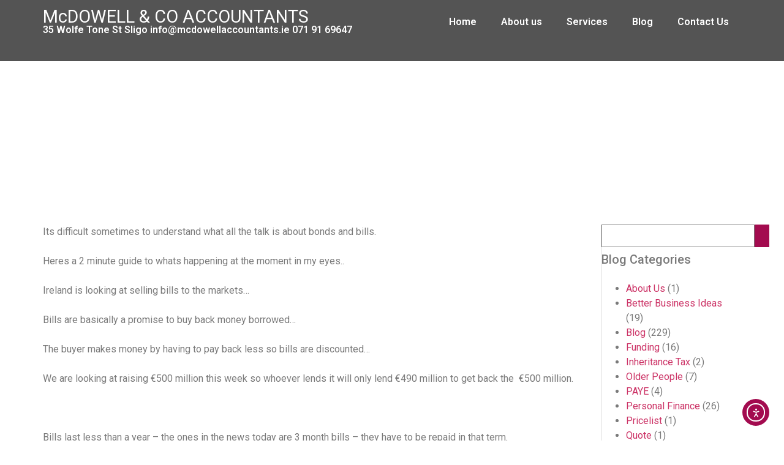

--- FILE ---
content_type: text/html; charset=UTF-8
request_url: http://www.mcdowellaccountants.ie/billabong-bill-a-bond/
body_size: 21142
content:
<!doctype html>
<html dir="ltr" lang="en-US" prefix="og: https://ogp.me/ns#">
<head>
	<meta charset="UTF-8">
	<meta name="viewport" content="width=device-width, initial-scale=1">
	<link rel="profile" href="https://gmpg.org/xfn/11">
	<title>Billabong bill a bond ? ! | McDOWELL &amp; CO ACCOUNTANTS</title>
	<style>img:is([sizes="auto" i], [sizes^="auto," i]) { contain-intrinsic-size: 3000px 1500px }</style>
	
		<!-- All in One SEO 4.9.0 - aioseo.com -->
	<meta name="description" content="Its difficult sometimes to understand what all the talk is about bonds and bills. Heres a 2 minute guide to whats happening at the moment in my eyes.. Ireland is looking at selling bills to the markets... Bills are basically a promise to buy back money borrowed... The buyer makes money by having to pay" />
	<meta name="robots" content="max-image-preview:large" />
	<meta name="author" content="Jason"/>
	<link rel="canonical" href="https://www.mcdowellaccountants.ie/billabong-bill-a-bond/" />
	<meta name="generator" content="All in One SEO (AIOSEO) 4.9.0" />
		<meta property="og:locale" content="en_US" />
		<meta property="og:site_name" content="McDOWELL &amp; CO ACCOUNTANTS | 35 Wolfe Tone St Sligo  info@mcdowellaccountants.ie           071 91 69647" />
		<meta property="og:type" content="article" />
		<meta property="og:title" content="Billabong bill a bond ? ! | McDOWELL &amp; CO ACCOUNTANTS" />
		<meta property="og:description" content="Its difficult sometimes to understand what all the talk is about bonds and bills. Heres a 2 minute guide to whats happening at the moment in my eyes.. Ireland is looking at selling bills to the markets... Bills are basically a promise to buy back money borrowed... The buyer makes money by having to pay" />
		<meta property="og:url" content="https://www.mcdowellaccountants.ie/billabong-bill-a-bond/" />
		<meta property="og:image" content="http://www.mcdowellaccountants.ie/wp-content/uploads/McD-new-logo-1.jpg" />
		<meta property="article:published_time" content="2012-07-05T10:03:09+00:00" />
		<meta property="article:modified_time" content="2012-07-05T10:50:48+00:00" />
		<meta name="twitter:card" content="summary" />
		<meta name="twitter:title" content="Billabong bill a bond ? ! | McDOWELL &amp; CO ACCOUNTANTS" />
		<meta name="twitter:description" content="Its difficult sometimes to understand what all the talk is about bonds and bills. Heres a 2 minute guide to whats happening at the moment in my eyes.. Ireland is looking at selling bills to the markets... Bills are basically a promise to buy back money borrowed... The buyer makes money by having to pay" />
		<meta name="twitter:image" content="https://www.mcdowellaccountants.ie/wp-content/uploads/McD-new-logo-1.jpg" />
		<script type="application/ld+json" class="aioseo-schema">
			{"@context":"https:\/\/schema.org","@graph":[{"@type":"Article","@id":"https:\/\/www.mcdowellaccountants.ie\/billabong-bill-a-bond\/#article","name":"Billabong bill a bond ? ! | McDOWELL & CO ACCOUNTANTS","headline":"Billabong bill a bond ? !","author":{"@id":"https:\/\/www.mcdowellaccountants.ie\/author\/admin\/#author"},"publisher":{"@id":"https:\/\/www.mcdowellaccountants.ie\/#organization"},"image":{"@type":"ImageObject","url":"https:\/\/www.mcdowellaccountants.ie\/wp-content\/uploads\/McD-new-logo-1.jpg","@id":"https:\/\/www.mcdowellaccountants.ie\/#articleImage","width":2085,"height":605},"datePublished":"2012-07-05T11:03:09+01:00","dateModified":"2012-07-05T11:50:48+01:00","inLanguage":"en-US","mainEntityOfPage":{"@id":"https:\/\/www.mcdowellaccountants.ie\/billabong-bill-a-bond\/#webpage"},"isPartOf":{"@id":"https:\/\/www.mcdowellaccountants.ie\/billabong-bill-a-bond\/#webpage"},"articleSection":"Blog"},{"@type":"BreadcrumbList","@id":"https:\/\/www.mcdowellaccountants.ie\/billabong-bill-a-bond\/#breadcrumblist","itemListElement":[{"@type":"ListItem","@id":"https:\/\/www.mcdowellaccountants.ie#listItem","position":1,"name":"Home","item":"https:\/\/www.mcdowellaccountants.ie","nextItem":{"@type":"ListItem","@id":"https:\/\/www.mcdowellaccountants.ie\/category\/general\/#listItem","name":"Blog"}},{"@type":"ListItem","@id":"https:\/\/www.mcdowellaccountants.ie\/category\/general\/#listItem","position":2,"name":"Blog","item":"https:\/\/www.mcdowellaccountants.ie\/category\/general\/","nextItem":{"@type":"ListItem","@id":"https:\/\/www.mcdowellaccountants.ie\/billabong-bill-a-bond\/#listItem","name":"Billabong bill a bond ? !"},"previousItem":{"@type":"ListItem","@id":"https:\/\/www.mcdowellaccountants.ie#listItem","name":"Home"}},{"@type":"ListItem","@id":"https:\/\/www.mcdowellaccountants.ie\/billabong-bill-a-bond\/#listItem","position":3,"name":"Billabong bill a bond ? !","previousItem":{"@type":"ListItem","@id":"https:\/\/www.mcdowellaccountants.ie\/category\/general\/#listItem","name":"Blog"}}]},{"@type":"Organization","@id":"https:\/\/www.mcdowellaccountants.ie\/#organization","name":"McDOWELL & CO ACCOUNTANTS","description":"35 Wolfe Tone St Sligo  info@mcdowellaccountants.ie           071 91 69647","url":"https:\/\/www.mcdowellaccountants.ie\/","logo":{"@type":"ImageObject","url":"https:\/\/www.mcdowellaccountants.ie\/wp-content\/uploads\/McD-new-logo-1.jpg","@id":"https:\/\/www.mcdowellaccountants.ie\/billabong-bill-a-bond\/#organizationLogo","width":2085,"height":605},"image":{"@id":"https:\/\/www.mcdowellaccountants.ie\/billabong-bill-a-bond\/#organizationLogo"}},{"@type":"Person","@id":"https:\/\/www.mcdowellaccountants.ie\/author\/admin\/#author","url":"https:\/\/www.mcdowellaccountants.ie\/author\/admin\/","name":"Jason","image":{"@type":"ImageObject","@id":"https:\/\/www.mcdowellaccountants.ie\/billabong-bill-a-bond\/#authorImage","url":"https:\/\/secure.gravatar.com\/avatar\/a7e05d190c8d0c819edc0a684cec878080aac7532daf2b0df11e3f14f0439493?s=96&d=mm&r=g","width":96,"height":96,"caption":"Jason"}},{"@type":"WebPage","@id":"https:\/\/www.mcdowellaccountants.ie\/billabong-bill-a-bond\/#webpage","url":"https:\/\/www.mcdowellaccountants.ie\/billabong-bill-a-bond\/","name":"Billabong bill a bond ? ! | McDOWELL & CO ACCOUNTANTS","description":"Its difficult sometimes to understand what all the talk is about bonds and bills. Heres a 2 minute guide to whats happening at the moment in my eyes.. Ireland is looking at selling bills to the markets... Bills are basically a promise to buy back money borrowed... The buyer makes money by having to pay","inLanguage":"en-US","isPartOf":{"@id":"https:\/\/www.mcdowellaccountants.ie\/#website"},"breadcrumb":{"@id":"https:\/\/www.mcdowellaccountants.ie\/billabong-bill-a-bond\/#breadcrumblist"},"author":{"@id":"https:\/\/www.mcdowellaccountants.ie\/author\/admin\/#author"},"creator":{"@id":"https:\/\/www.mcdowellaccountants.ie\/author\/admin\/#author"},"datePublished":"2012-07-05T11:03:09+01:00","dateModified":"2012-07-05T11:50:48+01:00"},{"@type":"WebSite","@id":"https:\/\/www.mcdowellaccountants.ie\/#website","url":"https:\/\/www.mcdowellaccountants.ie\/","name":"McDOWELL & CO ACCOUNTANTS","description":"35 Wolfe Tone St Sligo  info@mcdowellaccountants.ie           071 91 69647","inLanguage":"en-US","publisher":{"@id":"https:\/\/www.mcdowellaccountants.ie\/#organization"}}]}
		</script>
		<!-- All in One SEO -->

<link rel='dns-prefetch' href='//cdn.elementor.com' />
<link rel='dns-prefetch' href='//www.googletagmanager.com' />
<link rel="alternate" type="application/rss+xml" title="McDOWELL &amp; CO ACCOUNTANTS &raquo; Feed" href="https://www.mcdowellaccountants.ie/feed/" />
<link rel="alternate" type="application/rss+xml" title="McDOWELL &amp; CO ACCOUNTANTS &raquo; Comments Feed" href="https://www.mcdowellaccountants.ie/comments/feed/" />
<script>
window._wpemojiSettings = {"baseUrl":"https:\/\/s.w.org\/images\/core\/emoji\/16.0.1\/72x72\/","ext":".png","svgUrl":"https:\/\/s.w.org\/images\/core\/emoji\/16.0.1\/svg\/","svgExt":".svg","source":{"concatemoji":"http:\/\/www.mcdowellaccountants.ie\/wp-includes\/js\/wp-emoji-release.min.js?ver=6.8.3"}};
/*! This file is auto-generated */
!function(s,n){var o,i,e;function c(e){try{var t={supportTests:e,timestamp:(new Date).valueOf()};sessionStorage.setItem(o,JSON.stringify(t))}catch(e){}}function p(e,t,n){e.clearRect(0,0,e.canvas.width,e.canvas.height),e.fillText(t,0,0);var t=new Uint32Array(e.getImageData(0,0,e.canvas.width,e.canvas.height).data),a=(e.clearRect(0,0,e.canvas.width,e.canvas.height),e.fillText(n,0,0),new Uint32Array(e.getImageData(0,0,e.canvas.width,e.canvas.height).data));return t.every(function(e,t){return e===a[t]})}function u(e,t){e.clearRect(0,0,e.canvas.width,e.canvas.height),e.fillText(t,0,0);for(var n=e.getImageData(16,16,1,1),a=0;a<n.data.length;a++)if(0!==n.data[a])return!1;return!0}function f(e,t,n,a){switch(t){case"flag":return n(e,"\ud83c\udff3\ufe0f\u200d\u26a7\ufe0f","\ud83c\udff3\ufe0f\u200b\u26a7\ufe0f")?!1:!n(e,"\ud83c\udde8\ud83c\uddf6","\ud83c\udde8\u200b\ud83c\uddf6")&&!n(e,"\ud83c\udff4\udb40\udc67\udb40\udc62\udb40\udc65\udb40\udc6e\udb40\udc67\udb40\udc7f","\ud83c\udff4\u200b\udb40\udc67\u200b\udb40\udc62\u200b\udb40\udc65\u200b\udb40\udc6e\u200b\udb40\udc67\u200b\udb40\udc7f");case"emoji":return!a(e,"\ud83e\udedf")}return!1}function g(e,t,n,a){var r="undefined"!=typeof WorkerGlobalScope&&self instanceof WorkerGlobalScope?new OffscreenCanvas(300,150):s.createElement("canvas"),o=r.getContext("2d",{willReadFrequently:!0}),i=(o.textBaseline="top",o.font="600 32px Arial",{});return e.forEach(function(e){i[e]=t(o,e,n,a)}),i}function t(e){var t=s.createElement("script");t.src=e,t.defer=!0,s.head.appendChild(t)}"undefined"!=typeof Promise&&(o="wpEmojiSettingsSupports",i=["flag","emoji"],n.supports={everything:!0,everythingExceptFlag:!0},e=new Promise(function(e){s.addEventListener("DOMContentLoaded",e,{once:!0})}),new Promise(function(t){var n=function(){try{var e=JSON.parse(sessionStorage.getItem(o));if("object"==typeof e&&"number"==typeof e.timestamp&&(new Date).valueOf()<e.timestamp+604800&&"object"==typeof e.supportTests)return e.supportTests}catch(e){}return null}();if(!n){if("undefined"!=typeof Worker&&"undefined"!=typeof OffscreenCanvas&&"undefined"!=typeof URL&&URL.createObjectURL&&"undefined"!=typeof Blob)try{var e="postMessage("+g.toString()+"("+[JSON.stringify(i),f.toString(),p.toString(),u.toString()].join(",")+"));",a=new Blob([e],{type:"text/javascript"}),r=new Worker(URL.createObjectURL(a),{name:"wpTestEmojiSupports"});return void(r.onmessage=function(e){c(n=e.data),r.terminate(),t(n)})}catch(e){}c(n=g(i,f,p,u))}t(n)}).then(function(e){for(var t in e)n.supports[t]=e[t],n.supports.everything=n.supports.everything&&n.supports[t],"flag"!==t&&(n.supports.everythingExceptFlag=n.supports.everythingExceptFlag&&n.supports[t]);n.supports.everythingExceptFlag=n.supports.everythingExceptFlag&&!n.supports.flag,n.DOMReady=!1,n.readyCallback=function(){n.DOMReady=!0}}).then(function(){return e}).then(function(){var e;n.supports.everything||(n.readyCallback(),(e=n.source||{}).concatemoji?t(e.concatemoji):e.wpemoji&&e.twemoji&&(t(e.twemoji),t(e.wpemoji)))}))}((window,document),window._wpemojiSettings);
</script>
<style id='wp-emoji-styles-inline-css'>

	img.wp-smiley, img.emoji {
		display: inline !important;
		border: none !important;
		box-shadow: none !important;
		height: 1em !important;
		width: 1em !important;
		margin: 0 0.07em !important;
		vertical-align: -0.1em !important;
		background: none !important;
		padding: 0 !important;
	}
</style>
<link rel='stylesheet' id='wp-block-library-css' href='http://www.mcdowellaccountants.ie/wp-includes/css/dist/block-library/style.min.css?ver=6.8.3' media='all' />
<link rel='stylesheet' id='aioseo/css/src/vue/standalone/blocks/table-of-contents/global.scss-css' href='http://www.mcdowellaccountants.ie/wp-content/plugins/all-in-one-seo-pack/dist/Lite/assets/css/table-of-contents/global.e90f6d47.css?ver=4.9.0' media='all' />
<style id='global-styles-inline-css'>
:root{--wp--preset--aspect-ratio--square: 1;--wp--preset--aspect-ratio--4-3: 4/3;--wp--preset--aspect-ratio--3-4: 3/4;--wp--preset--aspect-ratio--3-2: 3/2;--wp--preset--aspect-ratio--2-3: 2/3;--wp--preset--aspect-ratio--16-9: 16/9;--wp--preset--aspect-ratio--9-16: 9/16;--wp--preset--color--black: #000000;--wp--preset--color--cyan-bluish-gray: #abb8c3;--wp--preset--color--white: #ffffff;--wp--preset--color--pale-pink: #f78da7;--wp--preset--color--vivid-red: #cf2e2e;--wp--preset--color--luminous-vivid-orange: #ff6900;--wp--preset--color--luminous-vivid-amber: #fcb900;--wp--preset--color--light-green-cyan: #7bdcb5;--wp--preset--color--vivid-green-cyan: #00d084;--wp--preset--color--pale-cyan-blue: #8ed1fc;--wp--preset--color--vivid-cyan-blue: #0693e3;--wp--preset--color--vivid-purple: #9b51e0;--wp--preset--gradient--vivid-cyan-blue-to-vivid-purple: linear-gradient(135deg,rgba(6,147,227,1) 0%,rgb(155,81,224) 100%);--wp--preset--gradient--light-green-cyan-to-vivid-green-cyan: linear-gradient(135deg,rgb(122,220,180) 0%,rgb(0,208,130) 100%);--wp--preset--gradient--luminous-vivid-amber-to-luminous-vivid-orange: linear-gradient(135deg,rgba(252,185,0,1) 0%,rgba(255,105,0,1) 100%);--wp--preset--gradient--luminous-vivid-orange-to-vivid-red: linear-gradient(135deg,rgba(255,105,0,1) 0%,rgb(207,46,46) 100%);--wp--preset--gradient--very-light-gray-to-cyan-bluish-gray: linear-gradient(135deg,rgb(238,238,238) 0%,rgb(169,184,195) 100%);--wp--preset--gradient--cool-to-warm-spectrum: linear-gradient(135deg,rgb(74,234,220) 0%,rgb(151,120,209) 20%,rgb(207,42,186) 40%,rgb(238,44,130) 60%,rgb(251,105,98) 80%,rgb(254,248,76) 100%);--wp--preset--gradient--blush-light-purple: linear-gradient(135deg,rgb(255,206,236) 0%,rgb(152,150,240) 100%);--wp--preset--gradient--blush-bordeaux: linear-gradient(135deg,rgb(254,205,165) 0%,rgb(254,45,45) 50%,rgb(107,0,62) 100%);--wp--preset--gradient--luminous-dusk: linear-gradient(135deg,rgb(255,203,112) 0%,rgb(199,81,192) 50%,rgb(65,88,208) 100%);--wp--preset--gradient--pale-ocean: linear-gradient(135deg,rgb(255,245,203) 0%,rgb(182,227,212) 50%,rgb(51,167,181) 100%);--wp--preset--gradient--electric-grass: linear-gradient(135deg,rgb(202,248,128) 0%,rgb(113,206,126) 100%);--wp--preset--gradient--midnight: linear-gradient(135deg,rgb(2,3,129) 0%,rgb(40,116,252) 100%);--wp--preset--font-size--small: 13px;--wp--preset--font-size--medium: 20px;--wp--preset--font-size--large: 36px;--wp--preset--font-size--x-large: 42px;--wp--preset--spacing--20: 0.44rem;--wp--preset--spacing--30: 0.67rem;--wp--preset--spacing--40: 1rem;--wp--preset--spacing--50: 1.5rem;--wp--preset--spacing--60: 2.25rem;--wp--preset--spacing--70: 3.38rem;--wp--preset--spacing--80: 5.06rem;--wp--preset--shadow--natural: 6px 6px 9px rgba(0, 0, 0, 0.2);--wp--preset--shadow--deep: 12px 12px 50px rgba(0, 0, 0, 0.4);--wp--preset--shadow--sharp: 6px 6px 0px rgba(0, 0, 0, 0.2);--wp--preset--shadow--outlined: 6px 6px 0px -3px rgba(255, 255, 255, 1), 6px 6px rgba(0, 0, 0, 1);--wp--preset--shadow--crisp: 6px 6px 0px rgba(0, 0, 0, 1);}:root { --wp--style--global--content-size: 800px;--wp--style--global--wide-size: 1200px; }:where(body) { margin: 0; }.wp-site-blocks > .alignleft { float: left; margin-right: 2em; }.wp-site-blocks > .alignright { float: right; margin-left: 2em; }.wp-site-blocks > .aligncenter { justify-content: center; margin-left: auto; margin-right: auto; }:where(.wp-site-blocks) > * { margin-block-start: 24px; margin-block-end: 0; }:where(.wp-site-blocks) > :first-child { margin-block-start: 0; }:where(.wp-site-blocks) > :last-child { margin-block-end: 0; }:root { --wp--style--block-gap: 24px; }:root :where(.is-layout-flow) > :first-child{margin-block-start: 0;}:root :where(.is-layout-flow) > :last-child{margin-block-end: 0;}:root :where(.is-layout-flow) > *{margin-block-start: 24px;margin-block-end: 0;}:root :where(.is-layout-constrained) > :first-child{margin-block-start: 0;}:root :where(.is-layout-constrained) > :last-child{margin-block-end: 0;}:root :where(.is-layout-constrained) > *{margin-block-start: 24px;margin-block-end: 0;}:root :where(.is-layout-flex){gap: 24px;}:root :where(.is-layout-grid){gap: 24px;}.is-layout-flow > .alignleft{float: left;margin-inline-start: 0;margin-inline-end: 2em;}.is-layout-flow > .alignright{float: right;margin-inline-start: 2em;margin-inline-end: 0;}.is-layout-flow > .aligncenter{margin-left: auto !important;margin-right: auto !important;}.is-layout-constrained > .alignleft{float: left;margin-inline-start: 0;margin-inline-end: 2em;}.is-layout-constrained > .alignright{float: right;margin-inline-start: 2em;margin-inline-end: 0;}.is-layout-constrained > .aligncenter{margin-left: auto !important;margin-right: auto !important;}.is-layout-constrained > :where(:not(.alignleft):not(.alignright):not(.alignfull)){max-width: var(--wp--style--global--content-size);margin-left: auto !important;margin-right: auto !important;}.is-layout-constrained > .alignwide{max-width: var(--wp--style--global--wide-size);}body .is-layout-flex{display: flex;}.is-layout-flex{flex-wrap: wrap;align-items: center;}.is-layout-flex > :is(*, div){margin: 0;}body .is-layout-grid{display: grid;}.is-layout-grid > :is(*, div){margin: 0;}body{padding-top: 0px;padding-right: 0px;padding-bottom: 0px;padding-left: 0px;}a:where(:not(.wp-element-button)){text-decoration: underline;}:root :where(.wp-element-button, .wp-block-button__link){background-color: #32373c;border-width: 0;color: #fff;font-family: inherit;font-size: inherit;line-height: inherit;padding: calc(0.667em + 2px) calc(1.333em + 2px);text-decoration: none;}.has-black-color{color: var(--wp--preset--color--black) !important;}.has-cyan-bluish-gray-color{color: var(--wp--preset--color--cyan-bluish-gray) !important;}.has-white-color{color: var(--wp--preset--color--white) !important;}.has-pale-pink-color{color: var(--wp--preset--color--pale-pink) !important;}.has-vivid-red-color{color: var(--wp--preset--color--vivid-red) !important;}.has-luminous-vivid-orange-color{color: var(--wp--preset--color--luminous-vivid-orange) !important;}.has-luminous-vivid-amber-color{color: var(--wp--preset--color--luminous-vivid-amber) !important;}.has-light-green-cyan-color{color: var(--wp--preset--color--light-green-cyan) !important;}.has-vivid-green-cyan-color{color: var(--wp--preset--color--vivid-green-cyan) !important;}.has-pale-cyan-blue-color{color: var(--wp--preset--color--pale-cyan-blue) !important;}.has-vivid-cyan-blue-color{color: var(--wp--preset--color--vivid-cyan-blue) !important;}.has-vivid-purple-color{color: var(--wp--preset--color--vivid-purple) !important;}.has-black-background-color{background-color: var(--wp--preset--color--black) !important;}.has-cyan-bluish-gray-background-color{background-color: var(--wp--preset--color--cyan-bluish-gray) !important;}.has-white-background-color{background-color: var(--wp--preset--color--white) !important;}.has-pale-pink-background-color{background-color: var(--wp--preset--color--pale-pink) !important;}.has-vivid-red-background-color{background-color: var(--wp--preset--color--vivid-red) !important;}.has-luminous-vivid-orange-background-color{background-color: var(--wp--preset--color--luminous-vivid-orange) !important;}.has-luminous-vivid-amber-background-color{background-color: var(--wp--preset--color--luminous-vivid-amber) !important;}.has-light-green-cyan-background-color{background-color: var(--wp--preset--color--light-green-cyan) !important;}.has-vivid-green-cyan-background-color{background-color: var(--wp--preset--color--vivid-green-cyan) !important;}.has-pale-cyan-blue-background-color{background-color: var(--wp--preset--color--pale-cyan-blue) !important;}.has-vivid-cyan-blue-background-color{background-color: var(--wp--preset--color--vivid-cyan-blue) !important;}.has-vivid-purple-background-color{background-color: var(--wp--preset--color--vivid-purple) !important;}.has-black-border-color{border-color: var(--wp--preset--color--black) !important;}.has-cyan-bluish-gray-border-color{border-color: var(--wp--preset--color--cyan-bluish-gray) !important;}.has-white-border-color{border-color: var(--wp--preset--color--white) !important;}.has-pale-pink-border-color{border-color: var(--wp--preset--color--pale-pink) !important;}.has-vivid-red-border-color{border-color: var(--wp--preset--color--vivid-red) !important;}.has-luminous-vivid-orange-border-color{border-color: var(--wp--preset--color--luminous-vivid-orange) !important;}.has-luminous-vivid-amber-border-color{border-color: var(--wp--preset--color--luminous-vivid-amber) !important;}.has-light-green-cyan-border-color{border-color: var(--wp--preset--color--light-green-cyan) !important;}.has-vivid-green-cyan-border-color{border-color: var(--wp--preset--color--vivid-green-cyan) !important;}.has-pale-cyan-blue-border-color{border-color: var(--wp--preset--color--pale-cyan-blue) !important;}.has-vivid-cyan-blue-border-color{border-color: var(--wp--preset--color--vivid-cyan-blue) !important;}.has-vivid-purple-border-color{border-color: var(--wp--preset--color--vivid-purple) !important;}.has-vivid-cyan-blue-to-vivid-purple-gradient-background{background: var(--wp--preset--gradient--vivid-cyan-blue-to-vivid-purple) !important;}.has-light-green-cyan-to-vivid-green-cyan-gradient-background{background: var(--wp--preset--gradient--light-green-cyan-to-vivid-green-cyan) !important;}.has-luminous-vivid-amber-to-luminous-vivid-orange-gradient-background{background: var(--wp--preset--gradient--luminous-vivid-amber-to-luminous-vivid-orange) !important;}.has-luminous-vivid-orange-to-vivid-red-gradient-background{background: var(--wp--preset--gradient--luminous-vivid-orange-to-vivid-red) !important;}.has-very-light-gray-to-cyan-bluish-gray-gradient-background{background: var(--wp--preset--gradient--very-light-gray-to-cyan-bluish-gray) !important;}.has-cool-to-warm-spectrum-gradient-background{background: var(--wp--preset--gradient--cool-to-warm-spectrum) !important;}.has-blush-light-purple-gradient-background{background: var(--wp--preset--gradient--blush-light-purple) !important;}.has-blush-bordeaux-gradient-background{background: var(--wp--preset--gradient--blush-bordeaux) !important;}.has-luminous-dusk-gradient-background{background: var(--wp--preset--gradient--luminous-dusk) !important;}.has-pale-ocean-gradient-background{background: var(--wp--preset--gradient--pale-ocean) !important;}.has-electric-grass-gradient-background{background: var(--wp--preset--gradient--electric-grass) !important;}.has-midnight-gradient-background{background: var(--wp--preset--gradient--midnight) !important;}.has-small-font-size{font-size: var(--wp--preset--font-size--small) !important;}.has-medium-font-size{font-size: var(--wp--preset--font-size--medium) !important;}.has-large-font-size{font-size: var(--wp--preset--font-size--large) !important;}.has-x-large-font-size{font-size: var(--wp--preset--font-size--x-large) !important;}
:root :where(.wp-block-pullquote){font-size: 1.5em;line-height: 1.6;}
</style>
<link rel='stylesheet' id='social_comments-css' href='http://www.mcdowellaccountants.ie/wp-content/plugins/social/assets/comments.css?ver=3.1.1' media='screen' />
<link rel='stylesheet' id='ea11y-widget-fonts-css' href='http://www.mcdowellaccountants.ie/wp-content/plugins/pojo-accessibility/assets/build/fonts.css?ver=3.9.0' media='all' />
<link rel='stylesheet' id='ea11y-skip-link-css' href='http://www.mcdowellaccountants.ie/wp-content/plugins/pojo-accessibility/assets/build/skip-link.css?ver=3.9.0' media='all' />
<link rel='stylesheet' id='hello-elementor-css' href='http://www.mcdowellaccountants.ie/wp-content/themes/hello-elementor/assets/css/reset.css?ver=3.4.5' media='all' />
<link rel='stylesheet' id='hello-elementor-theme-style-css' href='http://www.mcdowellaccountants.ie/wp-content/themes/hello-elementor/assets/css/theme.css?ver=3.4.5' media='all' />
<link rel='stylesheet' id='hello-elementor-header-footer-css' href='http://www.mcdowellaccountants.ie/wp-content/themes/hello-elementor/assets/css/header-footer.css?ver=3.4.5' media='all' />
<link rel='stylesheet' id='elementor-frontend-css' href='http://www.mcdowellaccountants.ie/wp-content/plugins/elementor/assets/css/frontend.min.css?ver=3.33.1' media='all' />
<link rel='stylesheet' id='elementor-post-2969-css' href='http://www.mcdowellaccountants.ie/wp-content/uploads/elementor/css/post-2969.css?ver=1767927778' media='all' />
<link rel='stylesheet' id='widget-heading-css' href='http://www.mcdowellaccountants.ie/wp-content/plugins/elementor/assets/css/widget-heading.min.css?ver=3.33.1' media='all' />
<link rel='stylesheet' id='widget-nav-menu-css' href='http://www.mcdowellaccountants.ie/wp-content/plugins/elementor-pro/assets/css/widget-nav-menu.min.css?ver=3.33.1' media='all' />
<link rel='stylesheet' id='e-sticky-css' href='http://www.mcdowellaccountants.ie/wp-content/plugins/elementor-pro/assets/css/modules/sticky.min.css?ver=3.33.1' media='all' />
<link rel='stylesheet' id='widget-divider-css' href='http://www.mcdowellaccountants.ie/wp-content/plugins/elementor/assets/css/widget-divider.min.css?ver=3.33.1' media='all' />
<link rel='stylesheet' id='widget-image-css' href='http://www.mcdowellaccountants.ie/wp-content/plugins/elementor/assets/css/widget-image.min.css?ver=3.33.1' media='all' />
<link rel='stylesheet' id='widget-social-icons-css' href='http://www.mcdowellaccountants.ie/wp-content/plugins/elementor/assets/css/widget-social-icons.min.css?ver=3.33.1' media='all' />
<link rel='stylesheet' id='e-apple-webkit-css' href='http://www.mcdowellaccountants.ie/wp-content/plugins/elementor/assets/css/conditionals/apple-webkit.min.css?ver=3.33.1' media='all' />
<link rel='stylesheet' id='widget-icon-list-css' href='http://www.mcdowellaccountants.ie/wp-content/plugins/elementor/assets/css/widget-icon-list.min.css?ver=3.33.1' media='all' />
<link rel='stylesheet' id='widget-post-info-css' href='http://www.mcdowellaccountants.ie/wp-content/plugins/elementor-pro/assets/css/widget-post-info.min.css?ver=3.33.1' media='all' />
<link rel='stylesheet' id='widget-share-buttons-css' href='http://www.mcdowellaccountants.ie/wp-content/plugins/elementor-pro/assets/css/widget-share-buttons.min.css?ver=3.33.1' media='all' />
<link rel='stylesheet' id='widget-search-css' href='http://www.mcdowellaccountants.ie/wp-content/plugins/elementor-pro/assets/css/widget-search.min.css?ver=3.33.1' media='all' />
<link rel='stylesheet' id='swiper-css' href='http://www.mcdowellaccountants.ie/wp-content/plugins/elementor/assets/lib/swiper/v8/css/swiper.min.css?ver=8.4.5' media='all' />
<link rel='stylesheet' id='e-swiper-css' href='http://www.mcdowellaccountants.ie/wp-content/plugins/elementor/assets/css/conditionals/e-swiper.min.css?ver=3.33.1' media='all' />
<link rel='stylesheet' id='elementor-post-2973-css' href='http://www.mcdowellaccountants.ie/wp-content/uploads/elementor/css/post-2973.css?ver=1767927779' media='all' />
<link rel='stylesheet' id='elementor-post-2992-css' href='http://www.mcdowellaccountants.ie/wp-content/uploads/elementor/css/post-2992.css?ver=1767927779' media='all' />
<link rel='stylesheet' id='elementor-post-3055-css' href='http://www.mcdowellaccountants.ie/wp-content/uploads/elementor/css/post-3055.css?ver=1767927779' media='all' />
<link rel='stylesheet' id='elementor-gf-local-roboto-css' href='https://www.mcdowellaccountants.ie/wp-content/uploads/elementor/google-fonts/css/roboto.css?ver=1751532155' media='all' />
<script src="http://www.mcdowellaccountants.ie/wp-includes/js/jquery/jquery.min.js?ver=3.7.1" id="jquery-core-js"></script>
<script src="http://www.mcdowellaccountants.ie/wp-includes/js/jquery/jquery-migrate.min.js?ver=3.4.1" id="jquery-migrate-js"></script>

<!-- Google tag (gtag.js) snippet added by Site Kit -->
<!-- Google Analytics snippet added by Site Kit -->
<script src="https://www.googletagmanager.com/gtag/js?id=GT-DB875DQ" id="google_gtagjs-js" async></script>
<script id="google_gtagjs-js-after">
window.dataLayer = window.dataLayer || [];function gtag(){dataLayer.push(arguments);}
gtag("set","linker",{"domains":["www.mcdowellaccountants.ie"]});
gtag("js", new Date());
gtag("set", "developer_id.dZTNiMT", true);
gtag("config", "GT-DB875DQ");
 window._googlesitekit = window._googlesitekit || {}; window._googlesitekit.throttledEvents = []; window._googlesitekit.gtagEvent = (name, data) => { var key = JSON.stringify( { name, data } ); if ( !! window._googlesitekit.throttledEvents[ key ] ) { return; } window._googlesitekit.throttledEvents[ key ] = true; setTimeout( () => { delete window._googlesitekit.throttledEvents[ key ]; }, 5 ); gtag( "event", name, { ...data, event_source: "site-kit" } ); };
</script>
<link rel="https://api.w.org/" href="https://www.mcdowellaccountants.ie/wp-json/" /><link rel="alternate" title="JSON" type="application/json" href="https://www.mcdowellaccountants.ie/wp-json/wp/v2/posts/2257" /><link rel="EditURI" type="application/rsd+xml" title="RSD" href="https://www.mcdowellaccountants.ie/xmlrpc.php?rsd" />
<meta name="generator" content="WordPress 6.8.3" />
<link rel='shortlink' href='https://www.mcdowellaccountants.ie/?p=2257' />
<link rel="alternate" title="oEmbed (JSON)" type="application/json+oembed" href="https://www.mcdowellaccountants.ie/wp-json/oembed/1.0/embed?url=https%3A%2F%2Fwww.mcdowellaccountants.ie%2Fbillabong-bill-a-bond%2F" />
<link rel="alternate" title="oEmbed (XML)" type="text/xml+oembed" href="https://www.mcdowellaccountants.ie/wp-json/oembed/1.0/embed?url=https%3A%2F%2Fwww.mcdowellaccountants.ie%2Fbillabong-bill-a-bond%2F&#038;format=xml" />
<meta name="generator" content="Site Kit by Google 1.166.0" /><meta name="generator" content="Elementor 3.33.1; features: e_font_icon_svg, additional_custom_breakpoints; settings: css_print_method-external, google_font-enabled, font_display-swap">
<script type="text/javascript" src="http://www.mcdowellaccountants.ie/wp-content/plugins/si-captcha-for-wordpress/captcha/si_captcha.js?ver=1769049918"></script>
<!-- begin SI CAPTCHA Anti-Spam - login/register form style -->
<style type="text/css">
.si_captcha_small { width:175px; height:45px; padding-top:10px; padding-bottom:10px; }
.si_captcha_large { width:250px; height:60px; padding-top:10px; padding-bottom:10px; }
img#si_image_com { border-style:none; margin:0; padding-right:5px; float:left; }
img#si_image_reg { border-style:none; margin:0; padding-right:5px; float:left; }
img#si_image_log { border-style:none; margin:0; padding-right:5px; float:left; }
img#si_image_side_login { border-style:none; margin:0; padding-right:5px; float:left; }
img#si_image_checkout { border-style:none; margin:0; padding-right:5px; float:left; }
img#si_image_jetpack { border-style:none; margin:0; padding-right:5px; float:left; }
img#si_image_bbpress_topic { border-style:none; margin:0; padding-right:5px; float:left; }
.si_captcha_refresh { border-style:none; margin:0; vertical-align:bottom; }
div#si_captcha_input { display:block; padding-top:15px; padding-bottom:5px; }
label#si_captcha_code_label { margin:0; }
input#si_captcha_code_input { width:65px; }
p#si_captcha_code_p { clear: left; padding-top:10px; }
.si-captcha-jetpack-error { color:#DC3232; }
</style>
<!-- end SI CAPTCHA Anti-Spam - login/register form style -->
			<style>
				.e-con.e-parent:nth-of-type(n+4):not(.e-lazyloaded):not(.e-no-lazyload),
				.e-con.e-parent:nth-of-type(n+4):not(.e-lazyloaded):not(.e-no-lazyload) * {
					background-image: none !important;
				}
				@media screen and (max-height: 1024px) {
					.e-con.e-parent:nth-of-type(n+3):not(.e-lazyloaded):not(.e-no-lazyload),
					.e-con.e-parent:nth-of-type(n+3):not(.e-lazyloaded):not(.e-no-lazyload) * {
						background-image: none !important;
					}
				}
				@media screen and (max-height: 640px) {
					.e-con.e-parent:nth-of-type(n+2):not(.e-lazyloaded):not(.e-no-lazyload),
					.e-con.e-parent:nth-of-type(n+2):not(.e-lazyloaded):not(.e-no-lazyload) * {
						background-image: none !important;
					}
				}
			</style>
			<link rel="icon" href="https://www.mcdowellaccountants.ie/wp-content/uploads/favicon-1-150x150.png" sizes="32x32" />
<link rel="icon" href="https://www.mcdowellaccountants.ie/wp-content/uploads/favicon-1.png" sizes="192x192" />
<link rel="apple-touch-icon" href="https://www.mcdowellaccountants.ie/wp-content/uploads/favicon-1.png" />
<meta name="msapplication-TileImage" content="https://www.mcdowellaccountants.ie/wp-content/uploads/favicon-1.png" />
</head>
<body class="wp-singular post-template-default single single-post postid-2257 single-format-standard wp-custom-logo wp-embed-responsive wp-theme-hello-elementor wp-child-theme-mcdowell ally-default hello-elementor-default elementor-default elementor-kit-2969 elementor-page-3055">

		<script>
			const onSkipLinkClick = () => {
				const htmlElement = document.querySelector('html');

				htmlElement.style['scroll-behavior'] = 'smooth';

				setTimeout( () => htmlElement.style['scroll-behavior'] = null, 1000 );
			}
			document.addEventListener("DOMContentLoaded", () => {
				if (!document.querySelector('#content')) {
					document.querySelector('.ea11y-skip-to-content-link').remove();
				}
			});
		</script>
		<nav aria-label="Skip to content navigation">
			<a class="ea11y-skip-to-content-link"
				href="#content"
				tabindex="1"
				onclick="onSkipLinkClick()"
			>
				Skip to content
				<svg width="24" height="24" viewBox="0 0 24 24" fill="none" role="presentation">
					<path d="M18 6V12C18 12.7956 17.6839 13.5587 17.1213 14.1213C16.5587 14.6839 15.7956 15 15 15H5M5 15L9 11M5 15L9 19"
								stroke="black"
								stroke-width="1.5"
								stroke-linecap="round"
								stroke-linejoin="round"
					/>
				</svg>
			</a>
			<div class="ea11y-skip-to-content-backdrop"></div>
		</nav>

		

		<header data-elementor-type="header" data-elementor-id="2973" class="elementor elementor-2973 elementor-location-header" data-elementor-post-type="elementor_library">
			<div class="elementor-element elementor-element-3754984 e-flex e-con-boxed e-con e-parent" data-id="3754984" data-element_type="container" data-settings="{&quot;background_background&quot;:&quot;classic&quot;,&quot;sticky&quot;:&quot;top&quot;,&quot;sticky_on&quot;:[&quot;desktop&quot;,&quot;tablet&quot;,&quot;mobile&quot;],&quot;sticky_offset&quot;:0,&quot;sticky_effects_offset&quot;:0,&quot;sticky_anchor_link_offset&quot;:0}">
					<div class="e-con-inner">
		<div class="elementor-element elementor-element-36e10cc e-con-full e-flex e-con e-child" data-id="36e10cc" data-element_type="container">
				<div class="elementor-element elementor-element-9f2ddea elementor-widget elementor-widget-theme-site-title elementor-widget-heading" data-id="9f2ddea" data-element_type="widget" data-widget_type="theme-site-title.default">
					<h1 class="elementor-heading-title elementor-size-default"><a href="https://www.mcdowellaccountants.ie">McDOWELL &amp; CO ACCOUNTANTS</a></h1>				</div>
				<div class="elementor-element elementor-element-afbf26f elementor-widget elementor-widget-heading" data-id="afbf26f" data-element_type="widget" data-widget_type="heading.default">
					<h2 class="elementor-heading-title elementor-size-default">35 Wolfe Tone St Sligo info@mcdowellaccountants.ie 071 91 69647</h2>				</div>
				</div>
		<div class="elementor-element elementor-element-0241326 e-con-full e-flex e-con e-child" data-id="0241326" data-element_type="container">
				<div class="elementor-element elementor-element-48c1297 elementor-nav-menu__align-end elementor-nav-menu--stretch elementor-nav-menu--dropdown-tablet elementor-nav-menu__text-align-aside elementor-nav-menu--toggle elementor-nav-menu--burger elementor-widget elementor-widget-nav-menu" data-id="48c1297" data-element_type="widget" data-settings="{&quot;full_width&quot;:&quot;stretch&quot;,&quot;layout&quot;:&quot;horizontal&quot;,&quot;submenu_icon&quot;:{&quot;value&quot;:&quot;&lt;svg aria-hidden=\&quot;true\&quot; class=\&quot;e-font-icon-svg e-fas-caret-down\&quot; viewBox=\&quot;0 0 320 512\&quot; xmlns=\&quot;http:\/\/www.w3.org\/2000\/svg\&quot;&gt;&lt;path d=\&quot;M31.3 192h257.3c17.8 0 26.7 21.5 14.1 34.1L174.1 354.8c-7.8 7.8-20.5 7.8-28.3 0L17.2 226.1C4.6 213.5 13.5 192 31.3 192z\&quot;&gt;&lt;\/path&gt;&lt;\/svg&gt;&quot;,&quot;library&quot;:&quot;fa-solid&quot;},&quot;toggle&quot;:&quot;burger&quot;}" data-widget_type="nav-menu.default">
								<nav aria-label="Menu" class="elementor-nav-menu--main elementor-nav-menu__container elementor-nav-menu--layout-horizontal e--pointer-none">
				<ul id="menu-1-48c1297" class="elementor-nav-menu"><li class="menu-item menu-item-type-custom menu-item-object-custom menu-item-2694"><a href="http://www.mcdowellaccountants.ie" class="elementor-item">Home</a></li>
<li class="menu-item menu-item-type-post_type menu-item-object-page menu-item-2737"><a href="https://www.mcdowellaccountants.ie/about-us/" class="elementor-item">About us</a></li>
<li class="menu-item menu-item-type-post_type menu-item-object-page menu-item-2699"><a href="https://www.mcdowellaccountants.ie/services/" class="elementor-item">Services</a></li>
<li class="menu-item menu-item-type-post_type menu-item-object-page current_page_parent menu-item-3043"><a href="https://www.mcdowellaccountants.ie/blog/" class="elementor-item">Blog</a></li>
<li class="menu-item menu-item-type-post_type menu-item-object-page menu-item-2700"><a href="https://www.mcdowellaccountants.ie/contact/" class="elementor-item">Contact Us</a></li>
</ul>			</nav>
					<div class="elementor-menu-toggle" role="button" tabindex="0" aria-label="Menu Toggle" aria-expanded="false">
			<svg aria-hidden="true" role="presentation" class="elementor-menu-toggle__icon--open e-font-icon-svg e-eicon-menu-bar" viewBox="0 0 1000 1000" xmlns="http://www.w3.org/2000/svg"><path d="M104 333H896C929 333 958 304 958 271S929 208 896 208H104C71 208 42 237 42 271S71 333 104 333ZM104 583H896C929 583 958 554 958 521S929 458 896 458H104C71 458 42 487 42 521S71 583 104 583ZM104 833H896C929 833 958 804 958 771S929 708 896 708H104C71 708 42 737 42 771S71 833 104 833Z"></path></svg><svg aria-hidden="true" role="presentation" class="elementor-menu-toggle__icon--close e-font-icon-svg e-eicon-close" viewBox="0 0 1000 1000" xmlns="http://www.w3.org/2000/svg"><path d="M742 167L500 408 258 167C246 154 233 150 217 150 196 150 179 158 167 167 154 179 150 196 150 212 150 229 154 242 171 254L408 500 167 742C138 771 138 800 167 829 196 858 225 858 254 829L496 587 738 829C750 842 767 846 783 846 800 846 817 842 829 829 842 817 846 804 846 783 846 767 842 750 829 737L588 500 833 258C863 229 863 200 833 171 804 137 775 137 742 167Z"></path></svg>		</div>
					<nav class="elementor-nav-menu--dropdown elementor-nav-menu__container" aria-hidden="true">
				<ul id="menu-2-48c1297" class="elementor-nav-menu"><li class="menu-item menu-item-type-custom menu-item-object-custom menu-item-2694"><a href="http://www.mcdowellaccountants.ie" class="elementor-item" tabindex="-1">Home</a></li>
<li class="menu-item menu-item-type-post_type menu-item-object-page menu-item-2737"><a href="https://www.mcdowellaccountants.ie/about-us/" class="elementor-item" tabindex="-1">About us</a></li>
<li class="menu-item menu-item-type-post_type menu-item-object-page menu-item-2699"><a href="https://www.mcdowellaccountants.ie/services/" class="elementor-item" tabindex="-1">Services</a></li>
<li class="menu-item menu-item-type-post_type menu-item-object-page current_page_parent menu-item-3043"><a href="https://www.mcdowellaccountants.ie/blog/" class="elementor-item" tabindex="-1">Blog</a></li>
<li class="menu-item menu-item-type-post_type menu-item-object-page menu-item-2700"><a href="https://www.mcdowellaccountants.ie/contact/" class="elementor-item" tabindex="-1">Contact Us</a></li>
</ul>			</nav>
						</div>
				</div>
					</div>
				</div>
				</header>
				<div data-elementor-type="single-post" data-elementor-id="3055" class="elementor elementor-3055 elementor-location-single post-2257 post type-post status-publish format-standard hentry category-general" data-elementor-post-type="elementor_library">
			<div class="elementor-element elementor-element-341a484 e-con-full e-flex e-con e-parent" data-id="341a484" data-element_type="container" data-settings="{&quot;background_background&quot;:&quot;classic&quot;}">
				<div class="elementor-element elementor-element-0324588 elementor-widget elementor-widget-theme-post-title elementor-page-title elementor-widget-heading" data-id="0324588" data-element_type="widget" data-widget_type="theme-post-title.default">
					<h1 class="elementor-heading-title elementor-size-default">Billabong bill a bond ? !</h1>				</div>
				<div class="elementor-element elementor-element-3490f1d elementor-align-center elementor-widget elementor-widget-post-info" data-id="3490f1d" data-element_type="widget" data-widget_type="post-info.default">
							<ul class="elementor-inline-items elementor-icon-list-items elementor-post-info">
								<li class="elementor-icon-list-item elementor-repeater-item-9427502 elementor-inline-item" itemprop="datePublished">
										<span class="elementor-icon-list-icon">
								<svg aria-hidden="true" class="e-font-icon-svg e-fas-calendar" viewBox="0 0 448 512" xmlns="http://www.w3.org/2000/svg"><path d="M12 192h424c6.6 0 12 5.4 12 12v260c0 26.5-21.5 48-48 48H48c-26.5 0-48-21.5-48-48V204c0-6.6 5.4-12 12-12zm436-44v-36c0-26.5-21.5-48-48-48h-48V12c0-6.6-5.4-12-12-12h-40c-6.6 0-12 5.4-12 12v52H160V12c0-6.6-5.4-12-12-12h-40c-6.6 0-12 5.4-12 12v52H48C21.5 64 0 85.5 0 112v36c0 6.6 5.4 12 12 12h424c6.6 0 12-5.4 12-12z"></path></svg>							</span>
									<span class="elementor-icon-list-text elementor-post-info__item elementor-post-info__item--type-date">
										<time>July 5, 2012</time>					</span>
								</li>
				</ul>
						</div>
				</div>
		<div class="elementor-element elementor-element-25f28be e-flex e-con-boxed e-con e-parent" data-id="25f28be" data-element_type="container">
					<div class="e-con-inner">
		<div class="elementor-element elementor-element-a1c1bfc e-con-full e-flex e-con e-child" data-id="a1c1bfc" data-element_type="container">
				<div class="elementor-element elementor-element-26e65dd elementor-widget elementor-widget-theme-post-content" data-id="26e65dd" data-element_type="widget" data-widget_type="theme-post-content.default">
					<p>Its difficult sometimes to understand what all the talk is about bonds and bills.</p>
<p>Heres a 2 minute guide to whats happening at the moment in my eyes..</p>
<p>Ireland is looking at selling bills to the markets&#8230;</p>
<p>Bills are basically a promise to buy back money borrowed&#8230;</p>
<p>The buyer makes money by having to pay back less so bills are discounted&#8230;</p>
<p>We are looking at raising &#8364;500 million this week so whoever lends it will only lend &#8364;490 million to get back the&#160; &#8364;500 million.</p>
<p>&nbsp;</p>
<p>Bills last less than a year &#8211; the ones in the news today are 3 month bills &#8211; they have to be repaid in that term.</p>
<p>Bonds are similar but can last much longer &#8211; usually up to 10 years so the rate on them would be much higher.</p>
<p>Ireland has not gone into the bond markets since 2010 so this is good news as someone out there will beging to think we can repay the debt !</p>
				</div>
				<div class="elementor-element elementor-element-ef1b247 elementor-share-buttons--view-icon-text elementor-share-buttons--skin-gradient elementor-share-buttons--shape-square elementor-grid-0 elementor-share-buttons--color-official elementor-widget elementor-widget-share-buttons" data-id="ef1b247" data-element_type="widget" data-widget_type="share-buttons.default">
							<div class="elementor-grid" role="list">
								<div class="elementor-grid-item" role="listitem">
						<div class="elementor-share-btn elementor-share-btn_facebook" role="button" tabindex="0" aria-label="Share on facebook">
															<span class="elementor-share-btn__icon">
								<svg aria-hidden="true" class="e-font-icon-svg e-fab-facebook" viewBox="0 0 512 512" xmlns="http://www.w3.org/2000/svg"><path d="M504 256C504 119 393 8 256 8S8 119 8 256c0 123.78 90.69 226.38 209.25 245V327.69h-63V256h63v-54.64c0-62.15 37-96.48 93.67-96.48 27.14 0 55.52 4.84 55.52 4.84v61h-31.28c-30.8 0-40.41 19.12-40.41 38.73V256h68.78l-11 71.69h-57.78V501C413.31 482.38 504 379.78 504 256z"></path></svg>							</span>
																						<div class="elementor-share-btn__text">
																			<span class="elementor-share-btn__title">
										Facebook									</span>
																	</div>
													</div>
					</div>
									<div class="elementor-grid-item" role="listitem">
						<div class="elementor-share-btn elementor-share-btn_twitter" role="button" tabindex="0" aria-label="Share on twitter">
															<span class="elementor-share-btn__icon">
								<svg aria-hidden="true" class="e-font-icon-svg e-fab-twitter" viewBox="0 0 512 512" xmlns="http://www.w3.org/2000/svg"><path d="M459.37 151.716c.325 4.548.325 9.097.325 13.645 0 138.72-105.583 298.558-298.558 298.558-59.452 0-114.68-17.219-161.137-47.106 8.447.974 16.568 1.299 25.34 1.299 49.055 0 94.213-16.568 130.274-44.832-46.132-.975-84.792-31.188-98.112-72.772 6.498.974 12.995 1.624 19.818 1.624 9.421 0 18.843-1.3 27.614-3.573-48.081-9.747-84.143-51.98-84.143-102.985v-1.299c13.969 7.797 30.214 12.67 47.431 13.319-28.264-18.843-46.781-51.005-46.781-87.391 0-19.492 5.197-37.36 14.294-52.954 51.655 63.675 129.3 105.258 216.365 109.807-1.624-7.797-2.599-15.918-2.599-24.04 0-57.828 46.782-104.934 104.934-104.934 30.213 0 57.502 12.67 76.67 33.137 23.715-4.548 46.456-13.32 66.599-25.34-7.798 24.366-24.366 44.833-46.132 57.827 21.117-2.273 41.584-8.122 60.426-16.243-14.292 20.791-32.161 39.308-52.628 54.253z"></path></svg>							</span>
																						<div class="elementor-share-btn__text">
																			<span class="elementor-share-btn__title">
										Twitter									</span>
																	</div>
													</div>
					</div>
									<div class="elementor-grid-item" role="listitem">
						<div class="elementor-share-btn elementor-share-btn_linkedin" role="button" tabindex="0" aria-label="Share on linkedin">
															<span class="elementor-share-btn__icon">
								<svg aria-hidden="true" class="e-font-icon-svg e-fab-linkedin" viewBox="0 0 448 512" xmlns="http://www.w3.org/2000/svg"><path d="M416 32H31.9C14.3 32 0 46.5 0 64.3v383.4C0 465.5 14.3 480 31.9 480H416c17.6 0 32-14.5 32-32.3V64.3c0-17.8-14.4-32.3-32-32.3zM135.4 416H69V202.2h66.5V416zm-33.2-243c-21.3 0-38.5-17.3-38.5-38.5S80.9 96 102.2 96c21.2 0 38.5 17.3 38.5 38.5 0 21.3-17.2 38.5-38.5 38.5zm282.1 243h-66.4V312c0-24.8-.5-56.7-34.5-56.7-34.6 0-39.9 27-39.9 54.9V416h-66.4V202.2h63.7v29.2h.9c8.9-16.8 30.6-34.5 62.9-34.5 67.2 0 79.7 44.3 79.7 101.9V416z"></path></svg>							</span>
																						<div class="elementor-share-btn__text">
																			<span class="elementor-share-btn__title">
										LinkedIn									</span>
																	</div>
													</div>
					</div>
						</div>
						</div>
				</div>
		<div class="elementor-element elementor-element-ed53b8d e-con-full e-flex e-con e-child" data-id="ed53b8d" data-element_type="container">
				<div class="elementor-element elementor-element-8e7cde5 elementor-widget elementor-widget-search" data-id="8e7cde5" data-element_type="widget" data-settings="{&quot;submit_trigger&quot;:&quot;click_submit&quot;,&quot;pagination_type_options&quot;:&quot;none&quot;}" data-widget_type="search.default">
							<search class="e-search hidden" role="search">
			<form class="e-search-form" action="https://www.mcdowellaccountants.ie" method="get">

				
				<label class="e-search-label" for="search-8e7cde5">
					<span class="elementor-screen-only">
						Search					</span>
									</label>

				<div class="e-search-input-wrapper">
					<input id="search-8e7cde5" placeholder="Search blog..." class="e-search-input" type="search" name="s" value="" autocomplete="off" role="combobox" aria-autocomplete="list" aria-expanded="false" aria-controls="results-8e7cde5" aria-haspopup="listbox">
					<svg aria-hidden="true" class="e-font-icon-svg e-fas-times" viewBox="0 0 352 512" xmlns="http://www.w3.org/2000/svg"><path d="M242.72 256l100.07-100.07c12.28-12.28 12.28-32.19 0-44.48l-22.24-22.24c-12.28-12.28-32.19-12.28-44.48 0L176 189.28 75.93 89.21c-12.28-12.28-32.19-12.28-44.48 0L9.21 111.45c-12.28 12.28-12.28 32.19 0 44.48L109.28 256 9.21 356.07c-12.28 12.28-12.28 32.19 0 44.48l22.24 22.24c12.28 12.28 32.2 12.28 44.48 0L176 322.72l100.07 100.07c12.28 12.28 32.2 12.28 44.48 0l22.24-22.24c12.28-12.28 12.28-32.19 0-44.48L242.72 256z"></path></svg>										<output id="results-8e7cde5" class="e-search-results-container hide-loader" aria-live="polite" aria-atomic="true" aria-label="Results for search" tabindex="0">
						<div class="e-search-results"></div>
											</output>
									</div>
				
				
				<button class="e-search-submit  " type="submit" aria-label="Search">
					<svg aria-hidden="true" class="e-font-icon-svg e-fas-search" viewBox="0 0 512 512" xmlns="http://www.w3.org/2000/svg"><path d="M505 442.7L405.3 343c-4.5-4.5-10.6-7-17-7H372c27.6-35.3 44-79.7 44-128C416 93.1 322.9 0 208 0S0 93.1 0 208s93.1 208 208 208c48.3 0 92.7-16.4 128-44v16.3c0 6.4 2.5 12.5 7 17l99.7 99.7c9.4 9.4 24.6 9.4 33.9 0l28.3-28.3c9.4-9.4 9.4-24.6.1-34zM208 336c-70.7 0-128-57.2-128-128 0-70.7 57.2-128 128-128 70.7 0 128 57.2 128 128 0 70.7-57.2 128-128 128z"></path></svg>
									</button>
				<input type="hidden" name="e_search_props" value="8e7cde5-3055">
			</form>
		</search>
						</div>
				<div class="elementor-element elementor-element-e89874f elementor-widget elementor-widget-wp-widget-categories" data-id="e89874f" data-element_type="widget" data-widget_type="wp-widget-categories.default">
				<div class="elementor-widget-container">
					<h5>Blog Categories</h5><nav aria-label="Blog Categories">
			<ul>
					<li class="cat-item cat-item-35"><a href="https://www.mcdowellaccountants.ie/category/home/">About Us</a> (1)
</li>
	<li class="cat-item cat-item-20"><a href="https://www.mcdowellaccountants.ie/category/better-business-ideas/">Better Business Ideas</a> (19)
</li>
	<li class="cat-item cat-item-1"><a href="https://www.mcdowellaccountants.ie/category/general/">Blog</a> (229)
</li>
	<li class="cat-item cat-item-18"><a href="https://www.mcdowellaccountants.ie/category/financial-assistance/">Funding</a> (16)
</li>
	<li class="cat-item cat-item-33"><a href="https://www.mcdowellaccountants.ie/category/inheritance-tax/">Inheritance Tax</a> (2)
</li>
	<li class="cat-item cat-item-25"><a href="https://www.mcdowellaccountants.ie/category/info-older-person/">Older People</a> (7)
</li>
	<li class="cat-item cat-item-29"><a href="https://www.mcdowellaccountants.ie/category/paye/">PAYE</a> (4)
</li>
	<li class="cat-item cat-item-22"><a href="https://www.mcdowellaccountants.ie/category/personel-finance/">Personal Finance</a> (26)
</li>
	<li class="cat-item cat-item-34"><a href="https://www.mcdowellaccountants.ie/category/pricelist/">Pricelist</a> (1)
</li>
	<li class="cat-item cat-item-32"><a href="https://www.mcdowellaccountants.ie/category/quote/">Quote</a> (1)
</li>
	<li class="cat-item cat-item-21"><a href="https://www.mcdowellaccountants.ie/category/revenue-changes/">Revenue Changes</a> (88)
</li>
	<li class="cat-item cat-item-19"><a href="https://www.mcdowellaccountants.ie/category/revenue-updates/">Revenue Deadlines</a> (19)
</li>
	<li class="cat-item cat-item-31"><a href="https://www.mcdowellaccountants.ie/category/startup/">Start your own business</a> (8)
</li>
	<li class="cat-item cat-item-16"><a href="https://www.mcdowellaccountants.ie/category/tax-tips/">Tax Tips</a> (43)
</li>
	<li class="cat-item cat-item-30"><a href="https://www.mcdowellaccountants.ie/category/training/">Training</a> (1)
</li>
			</ul>

			</nav>				</div>
				</div>
				<div class="elementor-element elementor-element-d1f318d elementor-widget elementor-widget-wp-widget-archives" data-id="d1f318d" data-element_type="widget" data-widget_type="wp-widget-archives.default">
				<div class="elementor-widget-container">
					<h5>Blog Archives</h5>		<label class="screen-reader-text" for="archives-dropdown-REPLACE_TO_ID">Blog Archives</label>
		<select id="archives-dropdown-REPLACE_TO_ID" name="archive-dropdown">
			
			<option value="">Select Month</option>
				<option value='https://www.mcdowellaccountants.ie/2021/03/'> March 2021 &nbsp;(1)</option>
	<option value='https://www.mcdowellaccountants.ie/2020/03/'> March 2020 &nbsp;(2)</option>
	<option value='https://www.mcdowellaccountants.ie/2016/08/'> August 2016 &nbsp;(3)</option>
	<option value='https://www.mcdowellaccountants.ie/2016/07/'> July 2016 &nbsp;(1)</option>
	<option value='https://www.mcdowellaccountants.ie/2016/03/'> March 2016 &nbsp;(2)</option>
	<option value='https://www.mcdowellaccountants.ie/2016/02/'> February 2016 &nbsp;(3)</option>
	<option value='https://www.mcdowellaccountants.ie/2016/01/'> January 2016 &nbsp;(1)</option>
	<option value='https://www.mcdowellaccountants.ie/2015/10/'> October 2015 &nbsp;(2)</option>
	<option value='https://www.mcdowellaccountants.ie/2015/07/'> July 2015 &nbsp;(2)</option>
	<option value='https://www.mcdowellaccountants.ie/2015/06/'> June 2015 &nbsp;(1)</option>
	<option value='https://www.mcdowellaccountants.ie/2015/05/'> May 2015 &nbsp;(1)</option>
	<option value='https://www.mcdowellaccountants.ie/2015/04/'> April 2015 &nbsp;(8)</option>
	<option value='https://www.mcdowellaccountants.ie/2015/01/'> January 2015 &nbsp;(2)</option>
	<option value='https://www.mcdowellaccountants.ie/2014/12/'> December 2014 &nbsp;(9)</option>
	<option value='https://www.mcdowellaccountants.ie/2014/09/'> September 2014 &nbsp;(1)</option>
	<option value='https://www.mcdowellaccountants.ie/2014/06/'> June 2014 &nbsp;(1)</option>
	<option value='https://www.mcdowellaccountants.ie/2014/05/'> May 2014 &nbsp;(4)</option>
	<option value='https://www.mcdowellaccountants.ie/2014/04/'> April 2014 &nbsp;(2)</option>
	<option value='https://www.mcdowellaccountants.ie/2014/03/'> March 2014 &nbsp;(2)</option>
	<option value='https://www.mcdowellaccountants.ie/2014/02/'> February 2014 &nbsp;(1)</option>
	<option value='https://www.mcdowellaccountants.ie/2014/01/'> January 2014 &nbsp;(3)</option>
	<option value='https://www.mcdowellaccountants.ie/2013/12/'> December 2013 &nbsp;(3)</option>
	<option value='https://www.mcdowellaccountants.ie/2013/11/'> November 2013 &nbsp;(5)</option>
	<option value='https://www.mcdowellaccountants.ie/2013/10/'> October 2013 &nbsp;(9)</option>
	<option value='https://www.mcdowellaccountants.ie/2013/09/'> September 2013 &nbsp;(4)</option>
	<option value='https://www.mcdowellaccountants.ie/2013/07/'> July 2013 &nbsp;(2)</option>
	<option value='https://www.mcdowellaccountants.ie/2013/05/'> May 2013 &nbsp;(3)</option>
	<option value='https://www.mcdowellaccountants.ie/2013/04/'> April 2013 &nbsp;(3)</option>
	<option value='https://www.mcdowellaccountants.ie/2013/01/'> January 2013 &nbsp;(2)</option>
	<option value='https://www.mcdowellaccountants.ie/2012/12/'> December 2012 &nbsp;(2)</option>
	<option value='https://www.mcdowellaccountants.ie/2012/10/'> October 2012 &nbsp;(1)</option>
	<option value='https://www.mcdowellaccountants.ie/2012/09/'> September 2012 &nbsp;(2)</option>
	<option value='https://www.mcdowellaccountants.ie/2012/08/'> August 2012 &nbsp;(2)</option>
	<option value='https://www.mcdowellaccountants.ie/2012/07/'> July 2012 &nbsp;(3)</option>
	<option value='https://www.mcdowellaccountants.ie/2012/06/'> June 2012 &nbsp;(5)</option>
	<option value='https://www.mcdowellaccountants.ie/2012/05/'> May 2012 &nbsp;(7)</option>
	<option value='https://www.mcdowellaccountants.ie/2012/04/'> April 2012 &nbsp;(14)</option>
	<option value='https://www.mcdowellaccountants.ie/2012/03/'> March 2012 &nbsp;(3)</option>
	<option value='https://www.mcdowellaccountants.ie/2012/02/'> February 2012 &nbsp;(4)</option>
	<option value='https://www.mcdowellaccountants.ie/2012/01/'> January 2012 &nbsp;(7)</option>
	<option value='https://www.mcdowellaccountants.ie/2011/12/'> December 2011 &nbsp;(4)</option>
	<option value='https://www.mcdowellaccountants.ie/2011/11/'> November 2011 &nbsp;(8)</option>
	<option value='https://www.mcdowellaccountants.ie/2011/10/'> October 2011 &nbsp;(3)</option>
	<option value='https://www.mcdowellaccountants.ie/2011/09/'> September 2011 &nbsp;(17)</option>
	<option value='https://www.mcdowellaccountants.ie/2011/08/'> August 2011 &nbsp;(15)</option>
	<option value='https://www.mcdowellaccountants.ie/2011/07/'> July 2011 &nbsp;(11)</option>
	<option value='https://www.mcdowellaccountants.ie/2011/06/'> June 2011 &nbsp;(6)</option>
	<option value='https://www.mcdowellaccountants.ie/2011/05/'> May 2011 &nbsp;(8)</option>
	<option value='https://www.mcdowellaccountants.ie/2011/04/'> April 2011 &nbsp;(2)</option>
	<option value='https://www.mcdowellaccountants.ie/2011/03/'> March 2011 &nbsp;(8)</option>
	<option value='https://www.mcdowellaccountants.ie/2011/01/'> January 2011 &nbsp;(2)</option>
	<option value='https://www.mcdowellaccountants.ie/2010/12/'> December 2010 &nbsp;(3)</option>
	<option value='https://www.mcdowellaccountants.ie/2010/11/'> November 2010 &nbsp;(3)</option>
	<option value='https://www.mcdowellaccountants.ie/2010/10/'> October 2010 &nbsp;(7)</option>
	<option value='https://www.mcdowellaccountants.ie/2010/09/'> September 2010 &nbsp;(18)</option>
	<option value='https://www.mcdowellaccountants.ie/2010/08/'> August 2010 &nbsp;(6)</option>
	<option value='https://www.mcdowellaccountants.ie/2010/07/'> July 2010 &nbsp;(2)</option>
	<option value='https://www.mcdowellaccountants.ie/2010/06/'> June 2010 &nbsp;(4)</option>
	<option value='https://www.mcdowellaccountants.ie/2010/05/'> May 2010 &nbsp;(6)</option>
	<option value='https://www.mcdowellaccountants.ie/2010/04/'> April 2010 &nbsp;(14)</option>
	<option value='https://www.mcdowellaccountants.ie/2010/03/'> March 2010 &nbsp;(22)</option>
	<option value='https://www.mcdowellaccountants.ie/2010/02/'> February 2010 &nbsp;(7)</option>
	<option value='https://www.mcdowellaccountants.ie/2010/01/'> January 2010 &nbsp;(15)</option>
	<option value='https://www.mcdowellaccountants.ie/2009/12/'> December 2009 &nbsp;(6)</option>
	<option value='https://www.mcdowellaccountants.ie/2009/11/'> November 2009 &nbsp;(1)</option>
	<option value='https://www.mcdowellaccountants.ie/2009/10/'> October 2009 &nbsp;(10)</option>
	<option value='https://www.mcdowellaccountants.ie/2009/09/'> September 2009 &nbsp;(10)</option>
	<option value='https://www.mcdowellaccountants.ie/2009/08/'> August 2009 &nbsp;(5)</option>
	<option value='https://www.mcdowellaccountants.ie/2009/06/'> June 2009 &nbsp;(4)</option>
	<option value='https://www.mcdowellaccountants.ie/2009/05/'> May 2009 &nbsp;(1)</option>
	<option value='https://www.mcdowellaccountants.ie/2009/04/'> April 2009 &nbsp;(4)</option>
	<option value='https://www.mcdowellaccountants.ie/2009/03/'> March 2009 &nbsp;(8)</option>
	<option value='https://www.mcdowellaccountants.ie/2009/02/'> February 2009 &nbsp;(2)</option>
	<option value='https://www.mcdowellaccountants.ie/2009/01/'> January 2009 &nbsp;(2)</option>
	<option value='https://www.mcdowellaccountants.ie/2008/11/'> November 2008 &nbsp;(1)</option>
	<option value='https://www.mcdowellaccountants.ie/2008/10/'> October 2008 &nbsp;(1)</option>
	<option value='https://www.mcdowellaccountants.ie/2008/09/'> September 2008 &nbsp;(4)</option>
	<option value='https://www.mcdowellaccountants.ie/2008/08/'> August 2008 &nbsp;(4)</option>
	<option value='https://www.mcdowellaccountants.ie/2008/07/'> July 2008 &nbsp;(6)</option>
	<option value='https://www.mcdowellaccountants.ie/2008/06/'> June 2008 &nbsp;(7)</option>

		</select>

			<script>
(function() {
	var dropdown = document.getElementById( "archives-dropdown-REPLACE_TO_ID" );
	function onSelectChange() {
		if ( dropdown.options[ dropdown.selectedIndex ].value !== '' ) {
			document.location.href = this.options[ this.selectedIndex ].value;
		}
	}
	dropdown.onchange = onSelectChange;
})();
</script>
				</div>
				</div>
				</div>
					</div>
				</div>
				</div>
				<footer data-elementor-type="footer" data-elementor-id="2992" class="elementor elementor-2992 elementor-location-footer" data-elementor-post-type="elementor_library">
			<div class="elementor-element elementor-element-c8f7572 e-flex e-con-boxed e-con e-parent" data-id="c8f7572" data-element_type="container">
					<div class="e-con-inner">
				<div class="elementor-element elementor-element-215e302 elementor-widget-divider--view-line elementor-widget elementor-widget-divider" data-id="215e302" data-element_type="widget" data-widget_type="divider.default">
							<div class="elementor-divider">
			<span class="elementor-divider-separator">
						</span>
		</div>
						</div>
				<div class="elementor-element elementor-element-e73fb0f elementor-widget elementor-widget-theme-site-logo elementor-widget-image" data-id="e73fb0f" data-element_type="widget" data-widget_type="theme-site-logo.default">
											<a href="https://www.mcdowellaccountants.ie">
			<img fetchpriority="high" width="2085" height="605" src="https://www.mcdowellaccountants.ie/wp-content/uploads/McD-new-logo-1.jpg" class="attachment-full size-full wp-image-2686" alt="" srcset="https://www.mcdowellaccountants.ie/wp-content/uploads/McD-new-logo-1.jpg 2085w, https://www.mcdowellaccountants.ie/wp-content/uploads/McD-new-logo-1-300x87.jpg 300w, https://www.mcdowellaccountants.ie/wp-content/uploads/McD-new-logo-1-768x223.jpg 768w, https://www.mcdowellaccountants.ie/wp-content/uploads/McD-new-logo-1-1024x297.jpg 1024w, https://www.mcdowellaccountants.ie/wp-content/uploads/McD-new-logo-1-568x165.jpg 568w, https://www.mcdowellaccountants.ie/wp-content/uploads/McD-new-logo-1-1200x348.jpg 1200w" sizes="(max-width: 2085px) 100vw, 2085px" />				</a>
											</div>
				<div class="elementor-element elementor-element-6ac65c6 elementor-shape-circle elementor-grid-0 e-grid-align-center elementor-widget elementor-widget-social-icons" data-id="6ac65c6" data-element_type="widget" data-widget_type="social-icons.default">
							<div class="elementor-social-icons-wrapper elementor-grid" role="list">
							<span class="elementor-grid-item" role="listitem">
					<a class="elementor-icon elementor-social-icon elementor-social-icon-linkedin elementor-repeater-item-44e02df" href="http://www.linkedin.com/in/mcdowellaccountants" target="_blank">
						<span class="elementor-screen-only">Linkedin</span>
						<svg aria-hidden="true" class="e-font-icon-svg e-fab-linkedin" viewBox="0 0 448 512" xmlns="http://www.w3.org/2000/svg"><path d="M416 32H31.9C14.3 32 0 46.5 0 64.3v383.4C0 465.5 14.3 480 31.9 480H416c17.6 0 32-14.5 32-32.3V64.3c0-17.8-14.4-32.3-32-32.3zM135.4 416H69V202.2h66.5V416zm-33.2-243c-21.3 0-38.5-17.3-38.5-38.5S80.9 96 102.2 96c21.2 0 38.5 17.3 38.5 38.5 0 21.3-17.2 38.5-38.5 38.5zm282.1 243h-66.4V312c0-24.8-.5-56.7-34.5-56.7-34.6 0-39.9 27-39.9 54.9V416h-66.4V202.2h63.7v29.2h.9c8.9-16.8 30.6-34.5 62.9-34.5 67.2 0 79.7 44.3 79.7 101.9V416z"></path></svg>					</a>
				</span>
							<span class="elementor-grid-item" role="listitem">
					<a class="elementor-icon elementor-social-icon elementor-social-icon-facebook elementor-repeater-item-d66c3eb" href="https://www.facebook.com/MyTaxReturnIreland" target="_blank">
						<span class="elementor-screen-only">Facebook</span>
						<svg aria-hidden="true" class="e-font-icon-svg e-fab-facebook" viewBox="0 0 512 512" xmlns="http://www.w3.org/2000/svg"><path d="M504 256C504 119 393 8 256 8S8 119 8 256c0 123.78 90.69 226.38 209.25 245V327.69h-63V256h63v-54.64c0-62.15 37-96.48 93.67-96.48 27.14 0 55.52 4.84 55.52 4.84v61h-31.28c-30.8 0-40.41 19.12-40.41 38.73V256h68.78l-11 71.69h-57.78V501C413.31 482.38 504 379.78 504 256z"></path></svg>					</a>
				</span>
							<span class="elementor-grid-item" role="listitem">
					<a class="elementor-icon elementor-social-icon elementor-social-icon-youtube elementor-repeater-item-a99dce7" href="http://www.youtube.com/user/MyTaxReturn" target="_blank">
						<span class="elementor-screen-only">Youtube</span>
						<svg aria-hidden="true" class="e-font-icon-svg e-fab-youtube" viewBox="0 0 576 512" xmlns="http://www.w3.org/2000/svg"><path d="M549.655 124.083c-6.281-23.65-24.787-42.276-48.284-48.597C458.781 64 288 64 288 64S117.22 64 74.629 75.486c-23.497 6.322-42.003 24.947-48.284 48.597-11.412 42.867-11.412 132.305-11.412 132.305s0 89.438 11.412 132.305c6.281 23.65 24.787 41.5 48.284 47.821C117.22 448 288 448 288 448s170.78 0 213.371-11.486c23.497-6.321 42.003-24.171 48.284-47.821 11.412-42.867 11.412-132.305 11.412-132.305s0-89.438-11.412-132.305zm-317.51 213.508V175.185l142.739 81.205-142.739 81.201z"></path></svg>					</a>
				</span>
					</div>
						</div>
				<div class="elementor-element elementor-element-0e1ee93 elementor-icon-list--layout-inline elementor-list-item-link-inline elementor-align-center elementor-widget elementor-widget-icon-list" data-id="0e1ee93" data-element_type="widget" data-widget_type="icon-list.default">
							<ul class="elementor-icon-list-items elementor-inline-items">
							<li class="elementor-icon-list-item elementor-inline-item">
											<span class="elementor-icon-list-icon">
							<svg aria-hidden="true" class="e-font-icon-svg e-far-copyright" viewBox="0 0 512 512" xmlns="http://www.w3.org/2000/svg"><path d="M256 8C119.033 8 8 119.033 8 256s111.033 248 248 248 248-111.033 248-248S392.967 8 256 8zm0 448c-110.532 0-200-89.451-200-200 0-110.531 89.451-200 200-200 110.532 0 200 89.451 200 200 0 110.532-89.451 200-200 200zm107.351-101.064c-9.614 9.712-45.53 41.396-104.065 41.396-82.43 0-140.484-61.425-140.484-141.567 0-79.152 60.275-139.401 139.762-139.401 55.531 0 88.738 26.62 97.593 34.779a11.965 11.965 0 0 1 1.936 15.322l-18.155 28.113c-3.841 5.95-11.966 7.282-17.499 2.921-8.595-6.776-31.814-22.538-61.708-22.538-48.303 0-77.916 35.33-77.916 80.082 0 41.589 26.888 83.692 78.277 83.692 32.657 0 56.843-19.039 65.726-27.225 5.27-4.857 13.596-4.039 17.82 1.738l19.865 27.17a11.947 11.947 0 0 1-1.152 15.518z"></path></svg>						</span>
										<span class="elementor-icon-list-text"> 2026 McDowell Accountants</span>
									</li>
								<li class="elementor-icon-list-item elementor-inline-item">
											<a href="https://www.mcdowellaccountants.ie/privacy-policy/">

												<span class="elementor-icon-list-icon">
							<svg aria-hidden="true" class="e-font-icon-svg e-fas-user-lock" viewBox="0 0 640 512" xmlns="http://www.w3.org/2000/svg"><path d="M224 256A128 128 0 1 0 96 128a128 128 0 0 0 128 128zm96 64a63.08 63.08 0 0 1 8.1-30.5c-4.8-.5-9.5-1.5-14.5-1.5h-16.7a174.08 174.08 0 0 1-145.8 0h-16.7A134.43 134.43 0 0 0 0 422.4V464a48 48 0 0 0 48 48h280.9a63.54 63.54 0 0 1-8.9-32zm288-32h-32v-80a80 80 0 0 0-160 0v80h-32a32 32 0 0 0-32 32v160a32 32 0 0 0 32 32h224a32 32 0 0 0 32-32V320a32 32 0 0 0-32-32zM496 432a32 32 0 1 1 32-32 32 32 0 0 1-32 32zm32-144h-64v-80a32 32 0 0 1 64 0z"></path></svg>						</span>
										<span class="elementor-icon-list-text">Privacy</span>
											</a>
									</li>
								<li class="elementor-icon-list-item elementor-inline-item">
											<a href="https://www.mcdowellaccountants.ie/accessibility-statement/">

												<span class="elementor-icon-list-icon">
							<svg aria-hidden="true" class="e-font-icon-svg e-fas-universal-access" viewBox="0 0 512 512" xmlns="http://www.w3.org/2000/svg"><path d="M256 48c114.953 0 208 93.029 208 208 0 114.953-93.029 208-208 208-114.953 0-208-93.029-208-208 0-114.953 93.029-208 208-208m0-40C119.033 8 8 119.033 8 256s111.033 248 248 248 248-111.033 248-248S392.967 8 256 8zm0 56C149.961 64 64 149.961 64 256s85.961 192 192 192 192-85.961 192-192S362.039 64 256 64zm0 44c19.882 0 36 16.118 36 36s-16.118 36-36 36-36-16.118-36-36 16.118-36 36-36zm117.741 98.023c-28.712 6.779-55.511 12.748-82.14 15.807.851 101.023 12.306 123.052 25.037 155.621 3.617 9.26-.957 19.698-10.217 23.315-9.261 3.617-19.699-.957-23.316-10.217-8.705-22.308-17.086-40.636-22.261-78.549h-9.686c-5.167 37.851-13.534 56.208-22.262 78.549-3.615 9.255-14.05 13.836-23.315 10.217-9.26-3.617-13.834-14.056-10.217-23.315 12.713-32.541 24.185-54.541 25.037-155.621-26.629-3.058-53.428-9.027-82.141-15.807-8.6-2.031-13.926-10.648-11.895-19.249s10.647-13.926 19.249-11.895c96.686 22.829 124.283 22.783 220.775 0 8.599-2.03 17.218 3.294 19.249 11.895 2.029 8.601-3.297 17.219-11.897 19.249z"></path></svg>						</span>
										<span class="elementor-icon-list-text">Accessibility</span>
											</a>
									</li>
								<li class="elementor-icon-list-item elementor-inline-item">
											<a href="https://www.webdesignleitrim.ie" target="_blank">

												<span class="elementor-icon-list-icon">
							<svg aria-hidden="true" class="e-font-icon-svg e-fas-globe" viewBox="0 0 496 512" xmlns="http://www.w3.org/2000/svg"><path d="M336.5 160C322 70.7 287.8 8 248 8s-74 62.7-88.5 152h177zM152 256c0 22.2 1.2 43.5 3.3 64h185.3c2.1-20.5 3.3-41.8 3.3-64s-1.2-43.5-3.3-64H155.3c-2.1 20.5-3.3 41.8-3.3 64zm324.7-96c-28.6-67.9-86.5-120.4-158-141.6 24.4 33.8 41.2 84.7 50 141.6h108zM177.2 18.4C105.8 39.6 47.8 92.1 19.3 160h108c8.7-56.9 25.5-107.8 49.9-141.6zM487.4 192H372.7c2.1 21 3.3 42.5 3.3 64s-1.2 43-3.3 64h114.6c5.5-20.5 8.6-41.8 8.6-64s-3.1-43.5-8.5-64zM120 256c0-21.5 1.2-43 3.3-64H8.6C3.2 212.5 0 233.8 0 256s3.2 43.5 8.6 64h114.6c-2-21-3.2-42.5-3.2-64zm39.5 96c14.5 89.3 48.7 152 88.5 152s74-62.7 88.5-152h-177zm159.3 141.6c71.4-21.2 129.4-73.7 158-141.6h-108c-8.8 56.9-25.6 107.8-50 141.6zM19.3 352c28.6 67.9 86.5 120.4 158 141.6-24.4-33.8-41.2-84.7-50-141.6h-108z"></path></svg>						</span>
										<span class="elementor-icon-list-text">site by WebDesignLeitrim.ie</span>
											</a>
									</li>
						</ul>
						</div>
					</div>
				</div>
				</footer>
		
<script type="speculationrules">
{"prefetch":[{"source":"document","where":{"and":[{"href_matches":"\/*"},{"not":{"href_matches":["\/wp-*.php","\/wp-admin\/*","\/wp-content\/uploads\/*","\/wp-content\/*","\/wp-content\/plugins\/*","\/wp-content\/themes\/mcdowell\/*","\/wp-content\/themes\/hello-elementor\/*","\/*\\?(.+)"]}},{"not":{"selector_matches":"a[rel~=\"nofollow\"]"}},{"not":{"selector_matches":".no-prefetch, .no-prefetch a"}}]},"eagerness":"conservative"}]}
</script>
			<script>
				const registerAllyAction = () => {
					if ( ! window?.elementorAppConfig?.hasPro || ! window?.elementorFrontend?.utils?.urlActions ) {
						return;
					}

					elementorFrontend.utils.urlActions.addAction( 'allyWidget:open', () => {
						if ( window?.ea11yWidget?.widget?.open ) {
							window.ea11yWidget.widget.open();
						}
					} );
				};

				const waitingLimit = 30;
				let retryCounter = 0;

				const waitForElementorPro = () => {
					return new Promise( ( resolve ) => {
						const intervalId = setInterval( () => {
							if ( retryCounter === waitingLimit ) {
								resolve( null );
							}

							retryCounter++;

							if ( window.elementorFrontend && window?.elementorFrontend?.utils?.urlActions ) {
								clearInterval( intervalId );
								resolve( window.elementorFrontend );
							}
								}, 100 ); // Check every 100 milliseconds for availability of elementorFrontend
					});
				};

				waitForElementorPro().then( () => { registerAllyAction(); });
			</script>
						<script>
				const lazyloadRunObserver = () => {
					const lazyloadBackgrounds = document.querySelectorAll( `.e-con.e-parent:not(.e-lazyloaded)` );
					const lazyloadBackgroundObserver = new IntersectionObserver( ( entries ) => {
						entries.forEach( ( entry ) => {
							if ( entry.isIntersecting ) {
								let lazyloadBackground = entry.target;
								if( lazyloadBackground ) {
									lazyloadBackground.classList.add( 'e-lazyloaded' );
								}
								lazyloadBackgroundObserver.unobserve( entry.target );
							}
						});
					}, { rootMargin: '200px 0px 200px 0px' } );
					lazyloadBackgrounds.forEach( ( lazyloadBackground ) => {
						lazyloadBackgroundObserver.observe( lazyloadBackground );
					} );
				};
				const events = [
					'DOMContentLoaded',
					'elementor/lazyload/observe',
				];
				events.forEach( ( event ) => {
					document.addEventListener( event, lazyloadRunObserver );
				} );
			</script>
			<script type="module" src="http://www.mcdowellaccountants.ie/wp-content/plugins/all-in-one-seo-pack/dist/Lite/assets/table-of-contents.95d0dfce.js?ver=4.9.0" id="aioseo/js/src/vue/standalone/blocks/table-of-contents/frontend.js-js"></script>
<script id="social_js-js-extra">
var Sociali18n = {"commentReplyTitle":"Post a Reply"};
</script>
<script src="http://www.mcdowellaccountants.ie/wp-content/plugins/social/assets/social.js?ver=3.1.1" id="social_js-js"></script>
<script id="ea11y-widget-js-extra">
var ea11yWidget = {"iconSettings":{"style":{"icon":"person","size":"medium","color":"#A30B4F","cornerRadius":{"radius":32,"unit":"px"}},"position":{"desktop":{"hidden":false,"enableExactPosition":false,"exactPosition":{"horizontal":{"direction":"right","value":10,"unit":"px"},"vertical":{"direction":"bottom","value":10,"unit":"px"}},"position":"bottom-right"},"mobile":{"hidden":false,"enableExactPosition":false,"exactPosition":{"horizontal":{"direction":"right","value":10,"unit":"px"},"vertical":{"direction":"bottom","value":10,"unit":"px"}},"position":"bottom-right"}}},"toolsSettings":{"bigger-text":{"enabled":true},"bigger-line-height":{"enabled":true},"text-align":{"enabled":true},"readable-font":{"enabled":true},"grayscale":{"enabled":true},"contrast":{"enabled":true},"page-structure":{"enabled":true},"sitemap":{"enabled":false,"url":"https:\/\/www.mcdowellaccountants.ie\/wp-sitemap.xml"},"reading-mask":{"enabled":true},"hide-images":{"enabled":true},"pause-animations":{"enabled":true},"highlight-links":{"enabled":true},"focus-outline":{"enabled":true},"screen-reader":{"enabled":false},"remove-elementor-label":{"enabled":false}},"accessibilityStatementURL":"https:\/\/www.mcdowellaccountants.ie\/accessibility-statement\/","analytics":{"enabled":false,"url":null}};
</script>
<script src="https://cdn.elementor.com/a11y/widget.js?api_key=ea11y-58be9757-e149-45bf-a517-f41d3d08f54a&amp;ver=3.9.0" id="ea11y-widget-js"referrerPolicy="origin"></script>
<script src="http://www.mcdowellaccountants.ie/wp-content/themes/hello-elementor/assets/js/hello-frontend.js?ver=3.4.5" id="hello-theme-frontend-js"></script>
<script src="http://www.mcdowellaccountants.ie/wp-content/plugins/elementor/assets/js/webpack.runtime.min.js?ver=3.33.1" id="elementor-webpack-runtime-js"></script>
<script src="http://www.mcdowellaccountants.ie/wp-content/plugins/elementor/assets/js/frontend-modules.min.js?ver=3.33.1" id="elementor-frontend-modules-js"></script>
<script src="http://www.mcdowellaccountants.ie/wp-includes/js/jquery/ui/core.min.js?ver=1.13.3" id="jquery-ui-core-js"></script>
<script id="elementor-frontend-js-before">
var elementorFrontendConfig = {"environmentMode":{"edit":false,"wpPreview":false,"isScriptDebug":false},"i18n":{"shareOnFacebook":"Share on Facebook","shareOnTwitter":"Share on Twitter","pinIt":"Pin it","download":"Download","downloadImage":"Download image","fullscreen":"Fullscreen","zoom":"Zoom","share":"Share","playVideo":"Play Video","previous":"Previous","next":"Next","close":"Close","a11yCarouselPrevSlideMessage":"Previous slide","a11yCarouselNextSlideMessage":"Next slide","a11yCarouselFirstSlideMessage":"This is the first slide","a11yCarouselLastSlideMessage":"This is the last slide","a11yCarouselPaginationBulletMessage":"Go to slide"},"is_rtl":false,"breakpoints":{"xs":0,"sm":480,"md":768,"lg":1025,"xl":1440,"xxl":1600},"responsive":{"breakpoints":{"mobile":{"label":"Mobile Portrait","value":767,"default_value":767,"direction":"max","is_enabled":true},"mobile_extra":{"label":"Mobile Landscape","value":880,"default_value":880,"direction":"max","is_enabled":false},"tablet":{"label":"Tablet Portrait","value":1024,"default_value":1024,"direction":"max","is_enabled":true},"tablet_extra":{"label":"Tablet Landscape","value":1200,"default_value":1200,"direction":"max","is_enabled":false},"laptop":{"label":"Laptop","value":1366,"default_value":1366,"direction":"max","is_enabled":false},"widescreen":{"label":"Widescreen","value":2400,"default_value":2400,"direction":"min","is_enabled":false}},"hasCustomBreakpoints":false},"version":"3.33.1","is_static":false,"experimentalFeatures":{"e_font_icon_svg":true,"additional_custom_breakpoints":true,"container":true,"e_optimized_markup":true,"theme_builder_v2":true,"hello-theme-header-footer":true,"nested-elements":true,"home_screen":true,"global_classes_should_enforce_capabilities":true,"e_variables":true,"cloud-library":true,"e_opt_in_v4_page":true,"import-export-customization":true,"mega-menu":true,"e_pro_variables":true},"urls":{"assets":"http:\/\/www.mcdowellaccountants.ie\/wp-content\/plugins\/elementor\/assets\/","ajaxurl":"https:\/\/www.mcdowellaccountants.ie\/wp-admin\/admin-ajax.php","uploadUrl":"https:\/\/www.mcdowellaccountants.ie\/wp-content\/uploads"},"nonces":{"floatingButtonsClickTracking":"e21d4b82e2"},"swiperClass":"swiper","settings":{"page":[],"editorPreferences":[]},"kit":{"active_breakpoints":["viewport_mobile","viewport_tablet"],"global_image_lightbox":"yes","lightbox_enable_counter":"yes","lightbox_enable_fullscreen":"yes","lightbox_enable_zoom":"yes","lightbox_enable_share":"yes","lightbox_title_src":"title","lightbox_description_src":"description","hello_header_logo_type":"logo","hello_header_menu_layout":"horizontal","hello_footer_logo_type":"logo"},"post":{"id":2257,"title":"Billabong%20bill%20a%20bond%20%3F%20%21%20%7C%20McDOWELL%20%26%20CO%20ACCOUNTANTS","excerpt":"","featuredImage":false}};
</script>
<script src="http://www.mcdowellaccountants.ie/wp-content/plugins/elementor/assets/js/frontend.min.js?ver=3.33.1" id="elementor-frontend-js"></script>
<script src="http://www.mcdowellaccountants.ie/wp-content/plugins/elementor-pro/assets/lib/smartmenus/jquery.smartmenus.min.js?ver=1.2.1" id="smartmenus-js"></script>
<script src="http://www.mcdowellaccountants.ie/wp-content/plugins/elementor-pro/assets/lib/sticky/jquery.sticky.min.js?ver=3.33.1" id="e-sticky-js"></script>
<script src="http://www.mcdowellaccountants.ie/wp-content/plugins/elementor/assets/lib/swiper/v8/swiper.min.js?ver=8.4.5" id="swiper-js"></script>
<script src="http://www.mcdowellaccountants.ie/wp-content/plugins/elementor-pro/assets/js/webpack-pro.runtime.min.js?ver=3.33.1" id="elementor-pro-webpack-runtime-js"></script>
<script src="http://www.mcdowellaccountants.ie/wp-includes/js/dist/hooks.min.js?ver=4d63a3d491d11ffd8ac6" id="wp-hooks-js"></script>
<script src="http://www.mcdowellaccountants.ie/wp-includes/js/dist/i18n.min.js?ver=5e580eb46a90c2b997e6" id="wp-i18n-js"></script>
<script id="wp-i18n-js-after">
wp.i18n.setLocaleData( { 'text direction\u0004ltr': [ 'ltr' ] } );
</script>
<script id="elementor-pro-frontend-js-before">
var ElementorProFrontendConfig = {"ajaxurl":"https:\/\/www.mcdowellaccountants.ie\/wp-admin\/admin-ajax.php","nonce":"201ef536b2","urls":{"assets":"http:\/\/www.mcdowellaccountants.ie\/wp-content\/plugins\/elementor-pro\/assets\/","rest":"https:\/\/www.mcdowellaccountants.ie\/wp-json\/"},"settings":{"lazy_load_background_images":true},"popup":{"hasPopUps":false},"shareButtonsNetworks":{"facebook":{"title":"Facebook","has_counter":true},"twitter":{"title":"Twitter"},"linkedin":{"title":"LinkedIn","has_counter":true},"pinterest":{"title":"Pinterest","has_counter":true},"reddit":{"title":"Reddit","has_counter":true},"vk":{"title":"VK","has_counter":true},"odnoklassniki":{"title":"OK","has_counter":true},"tumblr":{"title":"Tumblr"},"digg":{"title":"Digg"},"skype":{"title":"Skype"},"stumbleupon":{"title":"StumbleUpon","has_counter":true},"mix":{"title":"Mix"},"telegram":{"title":"Telegram"},"pocket":{"title":"Pocket","has_counter":true},"xing":{"title":"XING","has_counter":true},"whatsapp":{"title":"WhatsApp"},"email":{"title":"Email"},"print":{"title":"Print"},"x-twitter":{"title":"X"},"threads":{"title":"Threads"}},"facebook_sdk":{"lang":"en_US","app_id":""},"lottie":{"defaultAnimationUrl":"http:\/\/www.mcdowellaccountants.ie\/wp-content\/plugins\/elementor-pro\/modules\/lottie\/assets\/animations\/default.json"}};
</script>
<script src="http://www.mcdowellaccountants.ie/wp-content/plugins/elementor-pro/assets/js/frontend.min.js?ver=3.33.1" id="elementor-pro-frontend-js"></script>
<script src="http://www.mcdowellaccountants.ie/wp-content/plugins/elementor-pro/assets/js/elements-handlers.min.js?ver=3.33.1" id="pro-elements-handlers-js"></script>

</body>
</html>


--- FILE ---
content_type: text/css
request_url: http://www.mcdowellaccountants.ie/wp-content/uploads/elementor/css/post-3055.css?ver=1767927779
body_size: 1239
content:
.elementor-3055 .elementor-element.elementor-element-341a484{--display:flex;--min-height:30vh;--flex-direction:column;--container-widget-width:calc( ( 1 - var( --container-widget-flex-grow ) ) * 100% );--container-widget-height:initial;--container-widget-flex-grow:0;--container-widget-align-self:initial;--flex-wrap-mobile:wrap;--justify-content:center;--align-items:center;--overlay-opacity:0.75;}.elementor-3055 .elementor-element.elementor-element-341a484::before, .elementor-3055 .elementor-element.elementor-element-341a484 > .elementor-background-video-container::before, .elementor-3055 .elementor-element.elementor-element-341a484 > .e-con-inner > .elementor-background-video-container::before, .elementor-3055 .elementor-element.elementor-element-341a484 > .elementor-background-slideshow::before, .elementor-3055 .elementor-element.elementor-element-341a484 > .e-con-inner > .elementor-background-slideshow::before, .elementor-3055 .elementor-element.elementor-element-341a484 > .elementor-motion-effects-container > .elementor-motion-effects-layer::before{background-color:var( --e-global-color-secondary );--background-overlay:'';}.elementor-widget-theme-post-title .elementor-heading-title{font-family:var( --e-global-typography-primary-font-family ), Sans-serif;font-size:var( --e-global-typography-primary-font-size );font-weight:var( --e-global-typography-primary-font-weight );color:var( --e-global-color-primary );}.elementor-3055 .elementor-element.elementor-element-0324588{text-align:center;}.elementor-3055 .elementor-element.elementor-element-0324588 .elementor-heading-title{font-family:var( --e-global-typography-secondary-font-family ), Sans-serif;font-size:var( --e-global-typography-secondary-font-size );font-weight:var( --e-global-typography-secondary-font-weight );color:var( --e-global-color-caec161 );}.elementor-widget-post-info .elementor-icon-list-item:not(:last-child):after{border-color:var( --e-global-color-text );}.elementor-widget-post-info .elementor-icon-list-icon i{color:var( --e-global-color-primary );}.elementor-widget-post-info .elementor-icon-list-icon svg{fill:var( --e-global-color-primary );}.elementor-widget-post-info .elementor-icon-list-text, .elementor-widget-post-info .elementor-icon-list-text a{color:var( --e-global-color-secondary );}.elementor-widget-post-info .elementor-icon-list-item{font-family:var( --e-global-typography-text-font-family ), Sans-serif;font-size:var( --e-global-typography-text-font-size );font-weight:var( --e-global-typography-text-font-weight );}.elementor-3055 .elementor-element.elementor-element-3490f1d .elementor-icon-list-icon i{color:var( --e-global-color-caec161 );font-size:0.8em;}.elementor-3055 .elementor-element.elementor-element-3490f1d .elementor-icon-list-icon svg{fill:var( --e-global-color-caec161 );--e-icon-list-icon-size:0.8em;}.elementor-3055 .elementor-element.elementor-element-3490f1d .elementor-icon-list-icon{width:0.8em;}.elementor-3055 .elementor-element.elementor-element-3490f1d .elementor-icon-list-text, .elementor-3055 .elementor-element.elementor-element-3490f1d .elementor-icon-list-text a{color:var( --e-global-color-caec161 );}.elementor-3055 .elementor-element.elementor-element-3490f1d .elementor-icon-list-item{font-family:"Roboto", Sans-serif;font-size:0.8em;font-weight:400;}.elementor-3055 .elementor-element.elementor-element-25f28be{--display:flex;--flex-direction:row;--container-widget-width:initial;--container-widget-height:100%;--container-widget-flex-grow:1;--container-widget-align-self:stretch;--flex-wrap-mobile:wrap;--gap:40px 40px;--row-gap:40px;--column-gap:40px;--padding-top:4%;--padding-bottom:4%;--padding-left:0%;--padding-right:0%;}.elementor-3055 .elementor-element.elementor-element-a1c1bfc{--display:flex;--flex-direction:column;--container-widget-width:100%;--container-widget-height:initial;--container-widget-flex-grow:0;--container-widget-align-self:initial;--flex-wrap-mobile:wrap;border-style:solid;--border-style:solid;border-width:0px 1px 0px 0px;--border-top-width:0px;--border-right-width:1px;--border-bottom-width:0px;--border-left-width:0px;border-color:#7A7A7A47;--border-color:#7A7A7A47;--padding-top:0%;--padding-bottom:0%;--padding-left:0%;--padding-right:2%;}.elementor-widget-theme-post-content{color:var( --e-global-color-text );font-family:var( --e-global-typography-text-font-family ), Sans-serif;font-size:var( --e-global-typography-text-font-size );font-weight:var( --e-global-typography-text-font-weight );}.elementor-3055 .elementor-element.elementor-element-ef1b247{--grid-side-margin:10px;--grid-column-gap:10px;--grid-row-gap:10px;--grid-bottom-margin:10px;}.elementor-3055 .elementor-element.elementor-element-ed53b8d{--display:flex;--flex-direction:column;--container-widget-width:100%;--container-widget-height:initial;--container-widget-flex-grow:0;--container-widget-align-self:initial;--flex-wrap-mobile:wrap;}.elementor-widget-search{--e-search-input-color:var( --e-global-color-text );}.elementor-widget-search.e-focus{--e-search-input-color:var( --e-global-color-text );}.elementor-widget-search .elementor-pagination{font-family:var( --e-global-typography-primary-font-family ), Sans-serif;font-size:var( --e-global-typography-primary-font-size );font-weight:var( --e-global-typography-primary-font-weight );}.elementor-3055 .elementor-element.elementor-element-8e7cde5 .e-search-submit{background-color:var( --e-global-color-primary );}.elementor-3055 .elementor-element.elementor-element-8e7cde5 .e-search-input{font-family:"Roboto", Sans-serif;font-size:0.8em;font-weight:600;border-style:solid;border-width:1px 1px 1px 1px;border-color:var( --e-global-color-text );}.elementor-3055 .elementor-element.elementor-element-8e7cde5{--e-search-placeholder-color:var( --e-global-color-text );--e-search-icon-label-color:var( --e-global-color-caec161 );--e-search-input-padding-block-start:4%;--e-search-input-padding-inline-start:4%;--e-search-input-padding-block-end:4%;--e-search-input-padding-inline-end:4%;--e-search-submit-margin-inline-start:0px;--e-search-submit-color:var( --e-global-color-caec161 );--e-search-submit-border-radius:0px 0px 0px 0px;--e-search-submit-padding:4% 4% 4% 4%;}.elementor-3055 .elementor-element.elementor-element-8e7cde5 .e-search-submit span{font-family:var( --e-global-typography-accent-font-family ), Sans-serif;font-size:var( --e-global-typography-accent-font-size );font-weight:var( --e-global-typography-accent-font-weight );}@media(max-width:1024px){.elementor-widget-theme-post-title .elementor-heading-title{font-size:var( --e-global-typography-primary-font-size );}.elementor-3055 .elementor-element.elementor-element-0324588 .elementor-heading-title{font-size:var( --e-global-typography-secondary-font-size );}.elementor-widget-post-info .elementor-icon-list-item{font-size:var( --e-global-typography-text-font-size );}.elementor-3055 .elementor-element.elementor-element-25f28be{--padding-top:4%;--padding-bottom:4%;--padding-left:2%;--padding-right:2%;}.elementor-widget-theme-post-content{font-size:var( --e-global-typography-text-font-size );} .elementor-3055 .elementor-element.elementor-element-ef1b247{--grid-side-margin:10px;--grid-column-gap:10px;--grid-row-gap:10px;--grid-bottom-margin:10px;}.elementor-widget-search .elementor-pagination{font-size:var( --e-global-typography-primary-font-size );}.elementor-3055 .elementor-element.elementor-element-8e7cde5 .e-search-submit span{font-size:var( --e-global-typography-accent-font-size );}}@media(max-width:767px){.elementor-widget-theme-post-title .elementor-heading-title{font-size:var( --e-global-typography-primary-font-size );}.elementor-3055 .elementor-element.elementor-element-0324588 .elementor-heading-title{font-size:var( --e-global-typography-secondary-font-size );}.elementor-widget-post-info .elementor-icon-list-item{font-size:var( --e-global-typography-text-font-size );}.elementor-3055 .elementor-element.elementor-element-25f28be{--padding-top:8%;--padding-bottom:8%;--padding-left:4%;--padding-right:4%;}.elementor-3055 .elementor-element.elementor-element-a1c1bfc{border-width:0px 0px 0px 0px;--border-top-width:0px;--border-right-width:0px;--border-bottom-width:0px;--border-left-width:0px;--padding-top:0%;--padding-bottom:0%;--padding-left:0%;--padding-right:0%;}.elementor-widget-theme-post-content{font-size:var( --e-global-typography-text-font-size );} .elementor-3055 .elementor-element.elementor-element-ef1b247{--grid-side-margin:10px;--grid-column-gap:10px;--grid-row-gap:10px;--grid-bottom-margin:10px;}.elementor-widget-search .elementor-pagination{font-size:var( --e-global-typography-primary-font-size );}.elementor-3055 .elementor-element.elementor-element-8e7cde5 .e-search-submit span{font-size:var( --e-global-typography-accent-font-size );}}@media(min-width:768px){.elementor-3055 .elementor-element.elementor-element-a1c1bfc{--width:80%;}.elementor-3055 .elementor-element.elementor-element-ed53b8d{--width:20%;}}@media(max-width:1024px) and (min-width:768px){.elementor-3055 .elementor-element.elementor-element-ed53b8d{--width:30%;}}